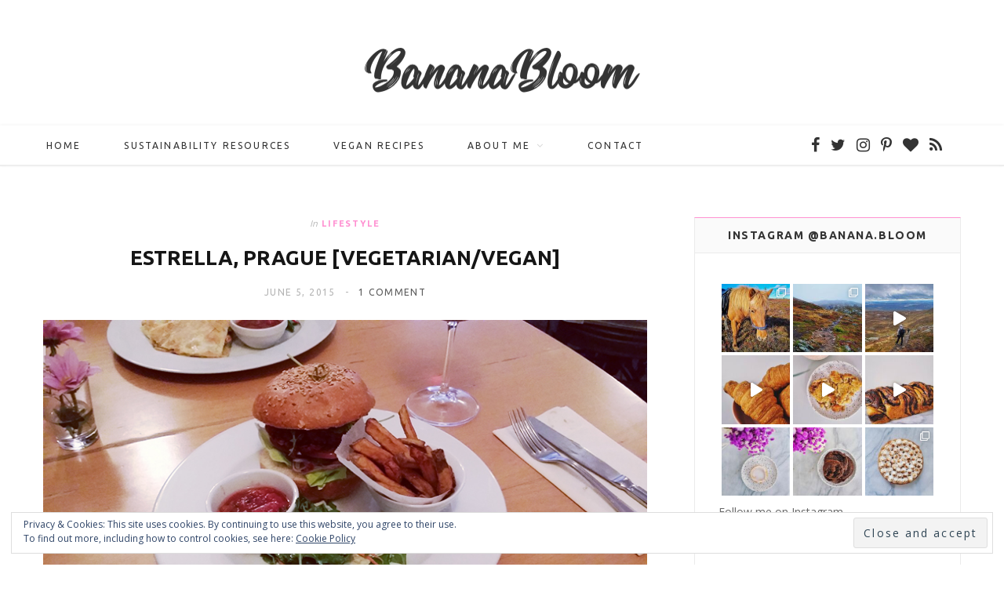

--- FILE ---
content_type: text/html; charset=UTF-8
request_url: https://www.bananabloom.com/lifestyle/vegetarian-estrella-prague/
body_size: 23368
content:

<!DOCTYPE html>
<html lang="en-US">

<head>

	<meta charset="UTF-8" />
	<meta http-equiv="x-ua-compatible" content="ie=edge" />
	<meta name="viewport" content="width=device-width, initial-scale=1" />
	<link rel="pingback" href="https://www.bananabloom.com/xmlrpc.php" />
	<link rel="profile" href="https://gmpg.org/xfn/11" />
	
	<meta name='robots' content='index, follow, max-image-preview:large, max-snippet:-1, max-video-preview:-1' />

	<!-- This site is optimized with the Yoast SEO plugin v19.7.1 - https://yoast.com/wordpress/plugins/seo/ -->
	<title>Estrella, Prague [Vegetarian/Vegan] &bull; Banana Bloom</title>
	<link rel="canonical" href="https://bananabloom.com/lifestyle/vegetarian-estrella-prague/" />
	<meta property="og:locale" content="en_US" />
	<meta property="og:type" content="article" />
	<meta property="og:title" content="Estrella, Prague [Vegetarian/Vegan] &bull; Banana Bloom" />
	<meta property="og:description" content="The bean burger at vegetarian restaurant Estella in Prague TripAdvisor is your best friend during travels, especially if you&#8217;re looking for something specific, like the best vegan or vegetarian restaurants in the city you&#8217;re visiting. That&#8217;s how we found Estrella, a vegetarian restaurant located on Opatovická 17 in Prague, which is the top rated vegetarian" />
	<meta property="og:url" content="https://bananabloom.com/lifestyle/vegetarian-estrella-prague/" />
	<meta property="og:site_name" content="Banana Bloom" />
	<meta property="article:publisher" content="http://facebook.com/BananaBloomcom" />
	<meta property="article:published_time" content="2015-06-05T14:44:00+00:00" />
	<meta property="article:modified_time" content="2015-06-24T06:49:06+00:00" />
	<meta property="og:image" content="https://bananabloom.com/wp-content/uploads/2015/06/Estrella-1.jpg" />
	<meta property="og:image:width" content="780" />
	<meta property="og:image:height" content="439" />
	<meta property="og:image:type" content="image/jpeg" />
	<meta name="author" content="Tina" />
	<meta name="twitter:card" content="summary" />
	<meta name="twitter:creator" content="@fashtastic" />
	<meta name="twitter:site" content="@fashtastic" />
	<script type="application/ld+json" class="yoast-schema-graph">{"@context":"https://schema.org","@graph":[{"@type":"WebPage","@id":"https://bananabloom.com/lifestyle/vegetarian-estrella-prague/","url":"https://bananabloom.com/lifestyle/vegetarian-estrella-prague/","name":"Estrella, Prague [Vegetarian/Vegan] &bull; Banana Bloom","isPartOf":{"@id":"https://www.bananabloom.com/#website"},"primaryImageOfPage":{"@id":"https://bananabloom.com/lifestyle/vegetarian-estrella-prague/#primaryimage"},"image":{"@id":"https://bananabloom.com/lifestyle/vegetarian-estrella-prague/#primaryimage"},"thumbnailUrl":"https://www.bananabloom.com/wp-content/uploads/2015/06/Estrella-1.jpg","datePublished":"2015-06-05T14:44:00+00:00","dateModified":"2015-06-24T06:49:06+00:00","author":{"@id":"https://www.bananabloom.com/#/schema/person/84a464ac038729d69fa2a00b5c62f264"},"breadcrumb":{"@id":"https://bananabloom.com/lifestyle/vegetarian-estrella-prague/#breadcrumb"},"inLanguage":"en-US","potentialAction":[{"@type":"ReadAction","target":["https://bananabloom.com/lifestyle/vegetarian-estrella-prague/"]}]},{"@type":"ImageObject","inLanguage":"en-US","@id":"https://bananabloom.com/lifestyle/vegetarian-estrella-prague/#primaryimage","url":"https://www.bananabloom.com/wp-content/uploads/2015/06/Estrella-1.jpg","contentUrl":"https://www.bananabloom.com/wp-content/uploads/2015/06/Estrella-1.jpg","width":780,"height":439},{"@type":"BreadcrumbList","@id":"https://bananabloom.com/lifestyle/vegetarian-estrella-prague/#breadcrumb","itemListElement":[{"@type":"ListItem","position":1,"name":"Home","item":"https://www.bananabloom.com/"},{"@type":"ListItem","position":2,"name":"Estrella, Prague [Vegetarian/Vegan]"}]},{"@type":"WebSite","@id":"https://www.bananabloom.com/#website","url":"https://www.bananabloom.com/","name":"Banana Bloom","description":"Shape your happy","potentialAction":[{"@type":"SearchAction","target":{"@type":"EntryPoint","urlTemplate":"https://www.bananabloom.com/?s={search_term_string}"},"query-input":"required name=search_term_string"}],"inLanguage":"en-US"},{"@type":"Person","@id":"https://www.bananabloom.com/#/schema/person/84a464ac038729d69fa2a00b5c62f264","name":"Tina","sameAs":["https://bananabloom.com"],"url":"https://www.bananabloom.com/author/admin/"}]}</script>
	<!-- / Yoast SEO plugin. -->


<link rel='dns-prefetch' href='//fonts.googleapis.com' />
<link rel='dns-prefetch' href='//s.w.org' />
<link rel='dns-prefetch' href='//v0.wordpress.com' />
<link rel="alternate" type="application/rss+xml" title="Banana Bloom &raquo; Feed" href="https://www.bananabloom.com/feed/" />
<link rel="alternate" type="application/rss+xml" title="Banana Bloom &raquo; Comments Feed" href="https://www.bananabloom.com/comments/feed/" />
<link rel="alternate" type="application/rss+xml" title="Banana Bloom &raquo; Estrella, Prague [Vegetarian/Vegan] Comments Feed" href="https://www.bananabloom.com/lifestyle/vegetarian-estrella-prague/feed/" />
		<!-- This site uses the Google Analytics by ExactMetrics plugin v7.10.0 - Using Analytics tracking - https://www.exactmetrics.com/ -->
							<script
				src="//www.googletagmanager.com/gtag/js?id=UA-68966720-1"  data-cfasync="false" data-wpfc-render="false" type="text/javascript" async></script>
			<script data-cfasync="false" data-wpfc-render="false" type="text/javascript">
				var em_version = '7.10.0';
				var em_track_user = true;
				var em_no_track_reason = '';
				
								var disableStrs = [
															'ga-disable-UA-68966720-1',
									];

				/* Function to detect opted out users */
				function __gtagTrackerIsOptedOut() {
					for (var index = 0; index < disableStrs.length; index++) {
						if (document.cookie.indexOf(disableStrs[index] + '=true') > -1) {
							return true;
						}
					}

					return false;
				}

				/* Disable tracking if the opt-out cookie exists. */
				if (__gtagTrackerIsOptedOut()) {
					for (var index = 0; index < disableStrs.length; index++) {
						window[disableStrs[index]] = true;
					}
				}

				/* Opt-out function */
				function __gtagTrackerOptout() {
					for (var index = 0; index < disableStrs.length; index++) {
						document.cookie = disableStrs[index] + '=true; expires=Thu, 31 Dec 2099 23:59:59 UTC; path=/';
						window[disableStrs[index]] = true;
					}
				}

				if ('undefined' === typeof gaOptout) {
					function gaOptout() {
						__gtagTrackerOptout();
					}
				}
								window.dataLayer = window.dataLayer || [];

				window.ExactMetricsDualTracker = {
					helpers: {},
					trackers: {},
				};
				if (em_track_user) {
					function __gtagDataLayer() {
						dataLayer.push(arguments);
					}

					function __gtagTracker(type, name, parameters) {
						if (!parameters) {
							parameters = {};
						}

						if (parameters.send_to) {
							__gtagDataLayer.apply(null, arguments);
							return;
						}

						if (type === 'event') {
							
														parameters.send_to = exactmetrics_frontend.ua;
							__gtagDataLayer(type, name, parameters);
													} else {
							__gtagDataLayer.apply(null, arguments);
						}
					}

					__gtagTracker('js', new Date());
					__gtagTracker('set', {
						'developer_id.dNDMyYj': true,
											});
															__gtagTracker('config', 'UA-68966720-1', {"forceSSL":"true"} );
										window.gtag = __gtagTracker;										(function () {
						/* https://developers.google.com/analytics/devguides/collection/analyticsjs/ */
						/* ga and __gaTracker compatibility shim. */
						var noopfn = function () {
							return null;
						};
						var newtracker = function () {
							return new Tracker();
						};
						var Tracker = function () {
							return null;
						};
						var p = Tracker.prototype;
						p.get = noopfn;
						p.set = noopfn;
						p.send = function () {
							var args = Array.prototype.slice.call(arguments);
							args.unshift('send');
							__gaTracker.apply(null, args);
						};
						var __gaTracker = function () {
							var len = arguments.length;
							if (len === 0) {
								return;
							}
							var f = arguments[len - 1];
							if (typeof f !== 'object' || f === null || typeof f.hitCallback !== 'function') {
								if ('send' === arguments[0]) {
									var hitConverted, hitObject = false, action;
									if ('event' === arguments[1]) {
										if ('undefined' !== typeof arguments[3]) {
											hitObject = {
												'eventAction': arguments[3],
												'eventCategory': arguments[2],
												'eventLabel': arguments[4],
												'value': arguments[5] ? arguments[5] : 1,
											}
										}
									}
									if ('pageview' === arguments[1]) {
										if ('undefined' !== typeof arguments[2]) {
											hitObject = {
												'eventAction': 'page_view',
												'page_path': arguments[2],
											}
										}
									}
									if (typeof arguments[2] === 'object') {
										hitObject = arguments[2];
									}
									if (typeof arguments[5] === 'object') {
										Object.assign(hitObject, arguments[5]);
									}
									if ('undefined' !== typeof arguments[1].hitType) {
										hitObject = arguments[1];
										if ('pageview' === hitObject.hitType) {
											hitObject.eventAction = 'page_view';
										}
									}
									if (hitObject) {
										action = 'timing' === arguments[1].hitType ? 'timing_complete' : hitObject.eventAction;
										hitConverted = mapArgs(hitObject);
										__gtagTracker('event', action, hitConverted);
									}
								}
								return;
							}

							function mapArgs(args) {
								var arg, hit = {};
								var gaMap = {
									'eventCategory': 'event_category',
									'eventAction': 'event_action',
									'eventLabel': 'event_label',
									'eventValue': 'event_value',
									'nonInteraction': 'non_interaction',
									'timingCategory': 'event_category',
									'timingVar': 'name',
									'timingValue': 'value',
									'timingLabel': 'event_label',
									'page': 'page_path',
									'location': 'page_location',
									'title': 'page_title',
								};
								for (arg in args) {
																		if (!(!args.hasOwnProperty(arg) || !gaMap.hasOwnProperty(arg))) {
										hit[gaMap[arg]] = args[arg];
									} else {
										hit[arg] = args[arg];
									}
								}
								return hit;
							}

							try {
								f.hitCallback();
							} catch (ex) {
							}
						};
						__gaTracker.create = newtracker;
						__gaTracker.getByName = newtracker;
						__gaTracker.getAll = function () {
							return [];
						};
						__gaTracker.remove = noopfn;
						__gaTracker.loaded = true;
						window['__gaTracker'] = __gaTracker;
					})();
									} else {
										console.log("");
					(function () {
						function __gtagTracker() {
							return null;
						}

						window['__gtagTracker'] = __gtagTracker;
						window['gtag'] = __gtagTracker;
					})();
									}
			</script>
				<!-- / Google Analytics by ExactMetrics -->
		<script type="text/javascript">
window._wpemojiSettings = {"baseUrl":"https:\/\/s.w.org\/images\/core\/emoji\/14.0.0\/72x72\/","ext":".png","svgUrl":"https:\/\/s.w.org\/images\/core\/emoji\/14.0.0\/svg\/","svgExt":".svg","source":{"concatemoji":"https:\/\/www.bananabloom.com\/wp-includes\/js\/wp-emoji-release.min.js?ver=6.0.11"}};
/*! This file is auto-generated */
!function(e,a,t){var n,r,o,i=a.createElement("canvas"),p=i.getContext&&i.getContext("2d");function s(e,t){var a=String.fromCharCode,e=(p.clearRect(0,0,i.width,i.height),p.fillText(a.apply(this,e),0,0),i.toDataURL());return p.clearRect(0,0,i.width,i.height),p.fillText(a.apply(this,t),0,0),e===i.toDataURL()}function c(e){var t=a.createElement("script");t.src=e,t.defer=t.type="text/javascript",a.getElementsByTagName("head")[0].appendChild(t)}for(o=Array("flag","emoji"),t.supports={everything:!0,everythingExceptFlag:!0},r=0;r<o.length;r++)t.supports[o[r]]=function(e){if(!p||!p.fillText)return!1;switch(p.textBaseline="top",p.font="600 32px Arial",e){case"flag":return s([127987,65039,8205,9895,65039],[127987,65039,8203,9895,65039])?!1:!s([55356,56826,55356,56819],[55356,56826,8203,55356,56819])&&!s([55356,57332,56128,56423,56128,56418,56128,56421,56128,56430,56128,56423,56128,56447],[55356,57332,8203,56128,56423,8203,56128,56418,8203,56128,56421,8203,56128,56430,8203,56128,56423,8203,56128,56447]);case"emoji":return!s([129777,127995,8205,129778,127999],[129777,127995,8203,129778,127999])}return!1}(o[r]),t.supports.everything=t.supports.everything&&t.supports[o[r]],"flag"!==o[r]&&(t.supports.everythingExceptFlag=t.supports.everythingExceptFlag&&t.supports[o[r]]);t.supports.everythingExceptFlag=t.supports.everythingExceptFlag&&!t.supports.flag,t.DOMReady=!1,t.readyCallback=function(){t.DOMReady=!0},t.supports.everything||(n=function(){t.readyCallback()},a.addEventListener?(a.addEventListener("DOMContentLoaded",n,!1),e.addEventListener("load",n,!1)):(e.attachEvent("onload",n),a.attachEvent("onreadystatechange",function(){"complete"===a.readyState&&t.readyCallback()})),(e=t.source||{}).concatemoji?c(e.concatemoji):e.wpemoji&&e.twemoji&&(c(e.twemoji),c(e.wpemoji)))}(window,document,window._wpemojiSettings);
</script>
<style type="text/css">
img.wp-smiley,
img.emoji {
	display: inline !important;
	border: none !important;
	box-shadow: none !important;
	height: 1em !important;
	width: 1em !important;
	margin: 0 0.07em !important;
	vertical-align: -0.1em !important;
	background: none !important;
	padding: 0 !important;
}
</style>
	<link rel='stylesheet' id='sbi_styles-css'  href='https://www.bananabloom.com/wp-content/plugins/instagram-feed/css/sbi-styles.min.css?ver=6.0.7' type='text/css' media='all' />
<link rel='stylesheet' id='wp-block-library-css'  href='https://www.bananabloom.com/wp-includes/css/dist/block-library/style.min.css?ver=6.0.11' type='text/css' media='all' />
<style id='wp-block-library-inline-css' type='text/css'>
.has-text-align-justify{text-align:justify;}
</style>
<link rel='stylesheet' id='mediaelement-css'  href='https://www.bananabloom.com/wp-includes/js/mediaelement/mediaelementplayer-legacy.min.css?ver=4.2.16' type='text/css' media='all' />
<link rel='stylesheet' id='wp-mediaelement-css'  href='https://www.bananabloom.com/wp-includes/js/mediaelement/wp-mediaelement.min.css?ver=6.0.11' type='text/css' media='all' />
<style id='global-styles-inline-css' type='text/css'>
body{--wp--preset--color--black: #000000;--wp--preset--color--cyan-bluish-gray: #abb8c3;--wp--preset--color--white: #ffffff;--wp--preset--color--pale-pink: #f78da7;--wp--preset--color--vivid-red: #cf2e2e;--wp--preset--color--luminous-vivid-orange: #ff6900;--wp--preset--color--luminous-vivid-amber: #fcb900;--wp--preset--color--light-green-cyan: #7bdcb5;--wp--preset--color--vivid-green-cyan: #00d084;--wp--preset--color--pale-cyan-blue: #8ed1fc;--wp--preset--color--vivid-cyan-blue: #0693e3;--wp--preset--color--vivid-purple: #9b51e0;--wp--preset--gradient--vivid-cyan-blue-to-vivid-purple: linear-gradient(135deg,rgba(6,147,227,1) 0%,rgb(155,81,224) 100%);--wp--preset--gradient--light-green-cyan-to-vivid-green-cyan: linear-gradient(135deg,rgb(122,220,180) 0%,rgb(0,208,130) 100%);--wp--preset--gradient--luminous-vivid-amber-to-luminous-vivid-orange: linear-gradient(135deg,rgba(252,185,0,1) 0%,rgba(255,105,0,1) 100%);--wp--preset--gradient--luminous-vivid-orange-to-vivid-red: linear-gradient(135deg,rgba(255,105,0,1) 0%,rgb(207,46,46) 100%);--wp--preset--gradient--very-light-gray-to-cyan-bluish-gray: linear-gradient(135deg,rgb(238,238,238) 0%,rgb(169,184,195) 100%);--wp--preset--gradient--cool-to-warm-spectrum: linear-gradient(135deg,rgb(74,234,220) 0%,rgb(151,120,209) 20%,rgb(207,42,186) 40%,rgb(238,44,130) 60%,rgb(251,105,98) 80%,rgb(254,248,76) 100%);--wp--preset--gradient--blush-light-purple: linear-gradient(135deg,rgb(255,206,236) 0%,rgb(152,150,240) 100%);--wp--preset--gradient--blush-bordeaux: linear-gradient(135deg,rgb(254,205,165) 0%,rgb(254,45,45) 50%,rgb(107,0,62) 100%);--wp--preset--gradient--luminous-dusk: linear-gradient(135deg,rgb(255,203,112) 0%,rgb(199,81,192) 50%,rgb(65,88,208) 100%);--wp--preset--gradient--pale-ocean: linear-gradient(135deg,rgb(255,245,203) 0%,rgb(182,227,212) 50%,rgb(51,167,181) 100%);--wp--preset--gradient--electric-grass: linear-gradient(135deg,rgb(202,248,128) 0%,rgb(113,206,126) 100%);--wp--preset--gradient--midnight: linear-gradient(135deg,rgb(2,3,129) 0%,rgb(40,116,252) 100%);--wp--preset--duotone--dark-grayscale: url('#wp-duotone-dark-grayscale');--wp--preset--duotone--grayscale: url('#wp-duotone-grayscale');--wp--preset--duotone--purple-yellow: url('#wp-duotone-purple-yellow');--wp--preset--duotone--blue-red: url('#wp-duotone-blue-red');--wp--preset--duotone--midnight: url('#wp-duotone-midnight');--wp--preset--duotone--magenta-yellow: url('#wp-duotone-magenta-yellow');--wp--preset--duotone--purple-green: url('#wp-duotone-purple-green');--wp--preset--duotone--blue-orange: url('#wp-duotone-blue-orange');--wp--preset--font-size--small: 13px;--wp--preset--font-size--medium: 20px;--wp--preset--font-size--large: 36px;--wp--preset--font-size--x-large: 42px;}.has-black-color{color: var(--wp--preset--color--black) !important;}.has-cyan-bluish-gray-color{color: var(--wp--preset--color--cyan-bluish-gray) !important;}.has-white-color{color: var(--wp--preset--color--white) !important;}.has-pale-pink-color{color: var(--wp--preset--color--pale-pink) !important;}.has-vivid-red-color{color: var(--wp--preset--color--vivid-red) !important;}.has-luminous-vivid-orange-color{color: var(--wp--preset--color--luminous-vivid-orange) !important;}.has-luminous-vivid-amber-color{color: var(--wp--preset--color--luminous-vivid-amber) !important;}.has-light-green-cyan-color{color: var(--wp--preset--color--light-green-cyan) !important;}.has-vivid-green-cyan-color{color: var(--wp--preset--color--vivid-green-cyan) !important;}.has-pale-cyan-blue-color{color: var(--wp--preset--color--pale-cyan-blue) !important;}.has-vivid-cyan-blue-color{color: var(--wp--preset--color--vivid-cyan-blue) !important;}.has-vivid-purple-color{color: var(--wp--preset--color--vivid-purple) !important;}.has-black-background-color{background-color: var(--wp--preset--color--black) !important;}.has-cyan-bluish-gray-background-color{background-color: var(--wp--preset--color--cyan-bluish-gray) !important;}.has-white-background-color{background-color: var(--wp--preset--color--white) !important;}.has-pale-pink-background-color{background-color: var(--wp--preset--color--pale-pink) !important;}.has-vivid-red-background-color{background-color: var(--wp--preset--color--vivid-red) !important;}.has-luminous-vivid-orange-background-color{background-color: var(--wp--preset--color--luminous-vivid-orange) !important;}.has-luminous-vivid-amber-background-color{background-color: var(--wp--preset--color--luminous-vivid-amber) !important;}.has-light-green-cyan-background-color{background-color: var(--wp--preset--color--light-green-cyan) !important;}.has-vivid-green-cyan-background-color{background-color: var(--wp--preset--color--vivid-green-cyan) !important;}.has-pale-cyan-blue-background-color{background-color: var(--wp--preset--color--pale-cyan-blue) !important;}.has-vivid-cyan-blue-background-color{background-color: var(--wp--preset--color--vivid-cyan-blue) !important;}.has-vivid-purple-background-color{background-color: var(--wp--preset--color--vivid-purple) !important;}.has-black-border-color{border-color: var(--wp--preset--color--black) !important;}.has-cyan-bluish-gray-border-color{border-color: var(--wp--preset--color--cyan-bluish-gray) !important;}.has-white-border-color{border-color: var(--wp--preset--color--white) !important;}.has-pale-pink-border-color{border-color: var(--wp--preset--color--pale-pink) !important;}.has-vivid-red-border-color{border-color: var(--wp--preset--color--vivid-red) !important;}.has-luminous-vivid-orange-border-color{border-color: var(--wp--preset--color--luminous-vivid-orange) !important;}.has-luminous-vivid-amber-border-color{border-color: var(--wp--preset--color--luminous-vivid-amber) !important;}.has-light-green-cyan-border-color{border-color: var(--wp--preset--color--light-green-cyan) !important;}.has-vivid-green-cyan-border-color{border-color: var(--wp--preset--color--vivid-green-cyan) !important;}.has-pale-cyan-blue-border-color{border-color: var(--wp--preset--color--pale-cyan-blue) !important;}.has-vivid-cyan-blue-border-color{border-color: var(--wp--preset--color--vivid-cyan-blue) !important;}.has-vivid-purple-border-color{border-color: var(--wp--preset--color--vivid-purple) !important;}.has-vivid-cyan-blue-to-vivid-purple-gradient-background{background: var(--wp--preset--gradient--vivid-cyan-blue-to-vivid-purple) !important;}.has-light-green-cyan-to-vivid-green-cyan-gradient-background{background: var(--wp--preset--gradient--light-green-cyan-to-vivid-green-cyan) !important;}.has-luminous-vivid-amber-to-luminous-vivid-orange-gradient-background{background: var(--wp--preset--gradient--luminous-vivid-amber-to-luminous-vivid-orange) !important;}.has-luminous-vivid-orange-to-vivid-red-gradient-background{background: var(--wp--preset--gradient--luminous-vivid-orange-to-vivid-red) !important;}.has-very-light-gray-to-cyan-bluish-gray-gradient-background{background: var(--wp--preset--gradient--very-light-gray-to-cyan-bluish-gray) !important;}.has-cool-to-warm-spectrum-gradient-background{background: var(--wp--preset--gradient--cool-to-warm-spectrum) !important;}.has-blush-light-purple-gradient-background{background: var(--wp--preset--gradient--blush-light-purple) !important;}.has-blush-bordeaux-gradient-background{background: var(--wp--preset--gradient--blush-bordeaux) !important;}.has-luminous-dusk-gradient-background{background: var(--wp--preset--gradient--luminous-dusk) !important;}.has-pale-ocean-gradient-background{background: var(--wp--preset--gradient--pale-ocean) !important;}.has-electric-grass-gradient-background{background: var(--wp--preset--gradient--electric-grass) !important;}.has-midnight-gradient-background{background: var(--wp--preset--gradient--midnight) !important;}.has-small-font-size{font-size: var(--wp--preset--font-size--small) !important;}.has-medium-font-size{font-size: var(--wp--preset--font-size--medium) !important;}.has-large-font-size{font-size: var(--wp--preset--font-size--large) !important;}.has-x-large-font-size{font-size: var(--wp--preset--font-size--x-large) !important;}
</style>
<link rel='stylesheet' id='cptch_stylesheet-css'  href='https://www.bananabloom.com/wp-content/plugins/captcha/css/front_end_style.css?ver=4.4.5' type='text/css' media='all' />
<link rel='stylesheet' id='dashicons-css'  href='https://www.bananabloom.com/wp-includes/css/dashicons.min.css?ver=6.0.11' type='text/css' media='all' />
<link rel='stylesheet' id='cptch_desktop_style-css'  href='https://www.bananabloom.com/wp-content/plugins/captcha/css/desktop_style.css?ver=4.4.5' type='text/css' media='all' />
<link rel='stylesheet' id='contact-form-7-css'  href='https://www.bananabloom.com/wp-content/plugins/contact-form-7/includes/css/styles.css?ver=5.6.3' type='text/css' media='all' />
<link rel='stylesheet' id='ppress-frontend-css'  href='https://www.bananabloom.com/wp-content/plugins/wp-user-avatar/assets/css/frontend.min.css?ver=4.1.4' type='text/css' media='all' />
<link rel='stylesheet' id='ppress-flatpickr-css'  href='https://www.bananabloom.com/wp-content/plugins/wp-user-avatar/assets/flatpickr/flatpickr.min.css?ver=4.1.4' type='text/css' media='all' />
<link rel='stylesheet' id='ppress-select2-css'  href='https://www.bananabloom.com/wp-content/plugins/wp-user-avatar/assets/select2/select2.min.css?ver=6.0.11' type='text/css' media='all' />
<link rel='stylesheet' id='cheerup-fonts-css'  href='https://fonts.googleapis.com/css?family=Playfair+Display%3A400%2C400i%2C700i%7CSource+Sans+Pro%3A400%2C400i%2C600%2C700%7CNoto+Sans%3A400%2C700%7CLora%3A400i&#038;subset=latin%2Clatin-ext%2Ccyrillic%2Ccyrillic-ext%2Cgreek%2Cgreek-ext%2Cvietnamese' type='text/css' media='all' />
<link rel='stylesheet' id='cheerup-core-css'  href='https://www.bananabloom.com/wp-content/themes/cheerup/style.css?ver=6.0.2' type='text/css' media='all' />
<link rel='stylesheet' id='magnific-popup-css'  href='https://www.bananabloom.com/wp-content/themes/cheerup/css/lightbox.css?ver=6.0.2' type='text/css' media='all' />
<link rel='stylesheet' id='cheerup-font-awesome-css'  href='https://www.bananabloom.com/wp-content/themes/cheerup/css/fontawesome/css/font-awesome.min.css?ver=6.0.2' type='text/css' media='all' />
<link rel='stylesheet' id='cheerup-skin-css'  href='https://www.bananabloom.com/wp-content/themes/cheerup/css/skin-miranda.css?ver=6.0.2' type='text/css' media='all' />
<style id='cheerup-skin-inline-css' type='text/css'>
::selection { background: rgba(255,146,210, 0.4); }

::-moz-selection { background: rgba(255,146,210, 0.4); }

:root { --main-color: #ff92d2; }

input[type="submit"],
button,
input[type="button"],
.button,
.cart-action .cart-link .counter,
.main-head.compact .posts-ticker .heading,
.single-cover .overlay .post-cat a,
.comments-list .bypostauthor .post-author,
.cat-label a:hover,
.cat-label.color a,
.post-thumb:hover .cat-label a,
.products-block .more-link:hover,
.beauty-slider .slick-dots .slick-active button,
.carousel-slider .category,
.grid-b-slider .category,
.page-links .current,
.page-links a:hover,
.page-links > span,
.widget-posts .posts.full .counter:before,
.wp-block-button .wp-block-button__link,
.woocommerce span.onsale,
.woocommerce a.button,
.woocommerce button.button,
.woocommerce input.button,
.woocommerce #respond input#submit,
.woocommerce a.button.alt,
.woocommerce a.button.alt:hover,
.woocommerce button.button.alt,
.woocommerce button.button.alt:hover,
.woocommerce input.button.alt,
.woocommerce input.button.alt:hover,
.woocommerce #respond input#submit.alt,
.woocommerce #respond input#submit.alt:hover,
.woocommerce a.button:hover,
.woocommerce button.button:hover,
.woocommerce input.button:hover,
.woocommerce #respond input#submit:hover,
.woocommerce nav.woocommerce-pagination ul li span.current,
.woocommerce nav.woocommerce-pagination ul li a:hover,
.woocommerce .widget_price_filter .price_slider_amount .button,
.woocommerce .widget_price_filter .ui-slider .ui-slider-handle { background: #ff92d2; }

blockquote:before,
.main-color,
.top-bar .social-icons a:hover,
.navigation .menu > li:hover > a,
.navigation .menu > .current-menu-item > a,
.navigation .menu > .current-menu-parent > a,
.navigation .menu > .current-menu-ancestor > a,
.navigation li:hover > a:after,
.navigation .current-menu-item > a:after,
.navigation .current-menu-parent > a:after,
.navigation .current-menu-ancestor > a:after,
.navigation .menu li li:hover > a,
.navigation .menu li li.current-menu-item > a,
.tag-share .post-tags a:hover,
.post-share-icons a:hover,
.post-share-icons .likes-count,
.author-box .author > span,
.comments-area .section-head .number,
.comments-list .comment-reply-link,
.comment-form input[type=checkbox],
.main-footer.dark .social-link:hover,
.lower-footer .social-icons .fa,
.archive-head .sub-title,
.social-share a:hover,
.social-icons a:hover,
.post-meta .post-cat > a,
.post-meta-c .post-author > a,
.large-post-b .post-footer .author a,
.trendy-slider .post-cat a,
.main-pagination .next a:hover,
.main-pagination .previous a:hover,
.main-pagination.number .current,
.post-content a,
.textwidget a,
.widget-about .more,
.widget-about .social-icons .social-btn:hover,
.widget-social .social-link:hover,
.wp-block-pullquote blockquote:before,
.egcf-modal .checkbox,
.woocommerce .star-rating:before,
.woocommerce .star-rating span:before,
.woocommerce .amount,
.woocommerce .order-select .drop a:hover,
.woocommerce .order-select .drop li.active,
.woocommerce-page .order-select .drop a:hover,
.woocommerce-page .order-select .drop li.active,
.woocommerce .widget_price_filter .price_label .from,
.woocommerce .widget_price_filter .price_label .to,
.woocommerce div.product div.summary p.price,
.woocommerce div.product div.summary span.price,
.woocommerce #content div.product div.summary p.price,
.woocommerce #content div.product div.summary span.price,
.egcf-modal .checkbox { color: #ff92d2; }

.products-block .more-link:hover,
.beauty-slider .slick-dots .slick-active button,
.page-links .current,
.page-links a:hover,
.page-links > span,
.woocommerce nav.woocommerce-pagination ul li span.current,
.woocommerce nav.woocommerce-pagination ul li a:hover { border-color: #ff92d2; }

.post-title-alt:after,
.block-head-b .title { border-bottom: 1px solid #ff92d2; }

.widget_categories a:before,
.widget_product_categories a:before,
.widget_archive a:before { border: 1px solid #ff92d2; }

.skin-miranda .sidebar .widget-title,
.skin-beauty .sidebar .widget-title { border-top-color: #ff92d2; }

.skin-rovella .navigation.dark .menu li:hover > a,
.skin-rovella .navigation.dark .menu li li:hover > a,
.skin-rovella .navigation.dark .menu li:hover > a:after,
.skin-rovella .main-footer.stylish .copyright a { color: #ff92d2; }

.skin-travel .navigation.dark .menu li:hover > a,
.skin-travel .navigation.dark .menu li li:hover > a,
.skin-travel .navigation.dark .menu li:hover > a:after,
.skin-travel .posts-carousel .block-heading .title,
.skin-travel .post-content .read-more a,
.skin-travel .sidebar .widget-title,
.skin-travel .grid-post-b .read-more-btn { color: #ff92d2; }

.skin-travel .sidebar .widget-title:after,
.skin-travel .post-content .read-more a:before,
.skin-travel .grid-post-b .read-more-btn { border-color: #ff92d2; }

.skin-travel .grid-post-b .read-more-btn:hover,
.skin-travel .posts-carousel .block-heading:after { background-color: #ff92d2; }

body { color: #333333; }

.main-head:not(.simple):not(.compact):not(.logo-left) .title { padding-top: 50px !important; }

.main-head:not(.simple):not(.compact):not(.logo-left) .title { padding-bottom: 40px !important; }

.navigation .menu > li:hover > a, 
.navigation .menu > .current-menu-item > a, 
.navigation .menu > .current-menu-parent > a, 
.navigation .menu > .current-menu-ancestor > a { color: #ff92d2 !important; }

.navigation .menu li li:hover > a, .navigation .menu li li.current-menu-item > a { color: #d84a60 !important; }


body,
input,
textarea,
select,
blockquote,
.archive-head .description,
.text,
.post-meta .text-in,
.post-content,
.textwidget,
.widget_categories a,
.widget_product_categories a,
.widget_archive a,
.woocommerce .woocommerce-message,
.woocommerce .woocommerce-error,
.woocommerce .woocommerce-info,
.woocommerce form .form-row,
.woocommerce .woocommerce-noreviews,
.woocommerce #reviews #comments ol.commentlist .description,
.woocommerce-cart .cart-empty,
.woocommerce-cart .cart-collaterals .cart_totals table { font-family: "Open Sans", Arial, sans-serif; }

h1,
h2,
h3,
h4,
h5,
h6,
input[type="submit"],
button,
input[type="button"],
.button,
blockquote cite,
blockquote .wp-block-pullquote__citation,
.top-bar-content,
.search-action .search-field,
.main-head .title,
.navigation,
.tag-share,
.post-share-b .service,
.post-share-float .share-text,
.author-box,
.comments-list .comment-content,
.post-nav .label,
.main-footer.dark .back-to-top,
.lower-footer .social-icons,
.main-footer .social-strip .social-link,
.main-footer.bold .links .menu-item,
.main-footer.bold .copyright,
.archive-head,
.cat-label a,
.section-head,
.post-title-alt,
.post-title,
.block-heading,
.block-head-b,
.block-head-c,
.small-post .post-title,
.likes-count .number,
.post-meta,
.grid-post-b .read-more-btn,
.list-post-b .read-more-btn,
.post-footer .read-more,
.post-footer .social-share,
.post-footer .social-icons,
.large-post-b .post-footer .author a,
.products-block .more-link,
.main-slider,
.slider-overlay .heading,
.large-slider,
.large-slider .heading,
.grid-slider .category,
.grid-slider .heading,
.carousel-slider .category,
.carousel-slider .heading,
.grid-b-slider .heading,
.bold-slider,
.bold-slider .heading,
.main-pagination,
.main-pagination .load-button,
.page-links,
.post-content .read-more,
.widget-about .more,
.widget-posts .post-title,
.widget-posts .posts.full .counter:before,
.widget-cta .label,
.social-follow .service-link,
.widget-twitter .meta .date,
.widget-twitter .follow,
.widget_categories,
.widget_product_categories,
.widget_archive,
.wp-block-button .wp-block-button__link,
.mobile-menu,
.woocommerce .main .button,
.woocommerce .quantity .qty,
.woocommerce nav.woocommerce-pagination,
.woocommerce-cart .post-content,
.woocommerce .woocommerce-ordering,
.woocommerce-page .woocommerce-ordering,
.woocommerce ul.products,
.woocommerce.widget,
.woocommerce div.product,
.woocommerce #content div.product,
.woocommerce-cart .cart-collaterals .cart_totals .button,
.woocommerce .checkout .shop_table thead th,
.woocommerce .checkout .shop_table .amount,
.woocommerce-checkout #payment #place_order,
.top-bar .posts-ticker,
.post-content h1,
.post-content h2,
.post-content h3,
.post-content h4,
.post-content h5,
.post-content h6,

.related-posts.grid-2 .post-title,
.related-posts .post-title,
.block-heading .title,
.single-cover .featured .post-title,
.single-creative .featured .post-title,
.single-magazine .post-top .post-title,
.author-box .author > a,
.section-head .title,
.comments-list .comment-author,
.sidebar .widget-title,
.upper-footer .widget .widget-title
 { font-family: "Ubuntu", Arial, sans-serif; }
.navigation .menu > li > a, .navigation.inline .menu > li > a { font-family: "Ubuntu", Arial, sans-serif; font-size: 12px; }
.navigation .menu > li li a, .navigation.inline .menu > li li a { font-family: "Poppins", Arial, sans-serif; font-size: 12px; }
.post-title-alt { font-weight: 700; }
.post-content { font-size: 16px; }
.main-footer .bg-wrap:before { opacity: 0.2; }

.sidebar .widget { margin-bottom: 10px; }

.sidebar .widget:not(.widget_mc4wp_form_widget):not(.widget-subscribe) .widget-title { background-color: #fafafa; }

.sidebar .widget:not(.widget_mc4wp_form_widget):not(.widget-subscribe) .widget-title { color: #333333; }

.post-content, .entry-content { color: #333333; }

.navigation .menu > li > a, .navigation.dark .menu > li > a { color: #333333; }

.navigation .menu > li li a { color: #333333 !important; }

.main-head .social-icons a { color: #333333 !important; }

.grid-post .post-title-alt { font-weight: 500; }
.sidebar .widget-title { font-size: 14px; }
.entry-content { font-size: 17px; }


</style>
<link rel='stylesheet' id='cheerup-gfonts-custom-css'  href='https://fonts.googleapis.com/css?family=Open+Sans%3A400%7COpen+Sans%3A600%7COpen+Sans%3A700%7CUbuntu%3A400%7CUbuntu%3A600%7CUbuntu%3A700%7CUbuntu%3A%7CPoppins%3A&#038;subset=latin%2Clatin-ext%2Ccyrillic%2Ccyrillic-ext%2Cgreek%2Cgreek-ext%2Cvietnamese' type='text/css' media='all' />
<link rel='stylesheet' id='jetpack_css-css'  href='https://www.bananabloom.com/wp-content/plugins/jetpack/css/jetpack.css?ver=11.3.4' type='text/css' media='all' />
<script type='text/javascript' src='https://www.bananabloom.com/wp-content/plugins/google-analytics-dashboard-for-wp/assets/js/frontend-gtag.min.js?ver=7.10.0' id='exactmetrics-frontend-script-js'></script>
<script data-cfasync="false" data-wpfc-render="false" type="text/javascript" id='exactmetrics-frontend-script-js-extra'>/* <![CDATA[ */
var exactmetrics_frontend = {"js_events_tracking":"true","download_extensions":"zip,mp3,mpeg,pdf,docx,pptx,xlsx,rar","inbound_paths":"[{\"path\":\"\\\/go\\\/\",\"label\":\"affiliate\"},{\"path\":\"\\\/recommend\\\/\",\"label\":\"affiliate\"}]","home_url":"https:\/\/www.bananabloom.com","hash_tracking":"false","ua":"UA-68966720-1","v4_id":""};/* ]]> */
</script>
<script type='text/javascript' src='https://www.bananabloom.com/wp-content/plugins/wp-retina-2x/app/picturefill.min.js?ver=1660895888' id='wr2x-picturefill-js-js'></script>
<script type='text/javascript' id='jquery-core-js-extra'>
/* <![CDATA[ */
var Sphere_Plugin = {"ajaxurl":"https:\/\/www.bananabloom.com\/wp-admin\/admin-ajax.php"};
/* ]]> */
</script>
<script type='text/javascript' src='https://www.bananabloom.com/wp-includes/js/jquery/jquery.min.js?ver=3.6.0' id='jquery-core-js'></script>
<script type='text/javascript' src='https://www.bananabloom.com/wp-includes/js/jquery/jquery-migrate.min.js?ver=3.3.2' id='jquery-migrate-js'></script>
<script type='text/javascript' src='https://www.bananabloom.com/wp-content/plugins/wp-user-avatar/assets/flatpickr/flatpickr.min.js?ver=6.0.11' id='ppress-flatpickr-js'></script>
<script type='text/javascript' src='https://www.bananabloom.com/wp-content/plugins/wp-user-avatar/assets/select2/select2.min.js?ver=6.0.11' id='ppress-select2-js'></script>
<link rel="https://api.w.org/" href="https://www.bananabloom.com/wp-json/" /><link rel="alternate" type="application/json" href="https://www.bananabloom.com/wp-json/wp/v2/posts/1581" /><link rel="EditURI" type="application/rsd+xml" title="RSD" href="https://www.bananabloom.com/xmlrpc.php?rsd" />
<link rel="wlwmanifest" type="application/wlwmanifest+xml" href="https://www.bananabloom.com/wp-includes/wlwmanifest.xml" /> 
<meta name="generator" content="WordPress 6.0.11" />
<link rel='shortlink' href='https://wp.me/p51Lri-pv' />
<link rel="alternate" type="application/json+oembed" href="https://www.bananabloom.com/wp-json/oembed/1.0/embed?url=https%3A%2F%2Fwww.bananabloom.com%2Flifestyle%2Fvegetarian-estrella-prague%2F" />
<link rel="alternate" type="text/xml+oembed" href="https://www.bananabloom.com/wp-json/oembed/1.0/embed?url=https%3A%2F%2Fwww.bananabloom.com%2Flifestyle%2Fvegetarian-estrella-prague%2F&#038;format=xml" />
<style>img#wpstats{display:none}</style>
	<link rel="icon" href="https://www.bananabloom.com/wp-content/uploads/2018/02/cropped-BananaBloom_favicon2-32x32.png" sizes="32x32" />
<link rel="icon" href="https://www.bananabloom.com/wp-content/uploads/2018/02/cropped-BananaBloom_favicon2-192x192.png" sizes="192x192" />
<link rel="apple-touch-icon" href="https://www.bananabloom.com/wp-content/uploads/2018/02/cropped-BananaBloom_favicon2-180x180.png" />
<meta name="msapplication-TileImage" content="https://www.bananabloom.com/wp-content/uploads/2018/02/cropped-BananaBloom_favicon2-270x270.png" />
<style type="text/css" id="wp-custom-css">.main-head.top-below .social-icons a {
	font-size: 20px;
}

.overlay-post .post-title a{
	font-weight: bold;
	text-transform:uppercase;
}

.post-content h2 {
	font-weight: bold;
	text-transform: uppercase;
}

.post-content h3 {
	font-weight: bold;
	text-transform: uppercase;
}

.post-title-alt{
	text-transform:uppercase;
}

.widget_eu_cookie_law_widget.widget{
	list-style-type:none;
}

.post-footer .read-more {
	font-weight: 500;
	letter-spacing: 0.2em;
}</style>
</head>

<body data-rsssl=1 class="post-template-default single single-post postid-1581 single-format-standard right-sidebar  skin-miranda">


<div class="main-wrap">

	
		
		
<header id="main-head" class="main-head search-alt head-nav-below alt top-below">
	<div class="inner">	
		<div class="wrap logo-wrap cf">
		
					<div class="title">
			
			<a href="https://www.bananabloom.com/" title="Banana Bloom" rel="home">
			
							
									
		<img class="mobile-logo" src="https://www.bananabloom.com/wp-content/uploads/2018/02/BananaBloom_logo.png" width="351" height="58" 
			alt="Banana Bloom" />

						
				<img src="https://www.bananabloom.com/wp-content/uploads/2018/02/BananaBloom_logo_small.png" class="logo-image" alt="Banana Bloom" srcset="https://www.bananabloom.com/wp-content/uploads/2018/02/BananaBloom_logo_small.png ,https://www.bananabloom.com/wp-content/uploads/2018/02/BananaBloom_logo.png 2x" />

						
			</a>
		
		</div>			
		</div>
	</div>
		
	
	<div class="top-bar cf">
	
		<div class="top-bar-content" data-sticky-bar="1">
			<div class="wrap cf">
			
			<span class="mobile-nav"><i class="fa fa-bars"></i></span>
			
			
	
		<ul class="social-icons cf">
		
					
			<li><a href="http://facebook.com/BananaBloomCom" class="fa fa-facebook" target="_blank"><span class="visuallyhidden">Facebook</span></a></li>
									
					
			<li><a href="http://twitter.com/fashtastic" class="fa fa-twitter" target="_blank"><span class="visuallyhidden">Twitter</span></a></li>
									
					
			<li><a href="http://instagram.com/Banana.Bloom" class="fa fa-instagram" target="_blank"><span class="visuallyhidden">Instagram</span></a></li>
									
					
			<li><a href="http://pinterest.com/BananaBloomcom" class="fa fa-pinterest-p" target="_blank"><span class="visuallyhidden">Pinterest</span></a></li>
									
					
			<li><a href="https://www.bloglovin.com/people/bananabloom-12378483" class="fa fa-heart" target="_blank"><span class="visuallyhidden">BlogLovin</span></a></li>
									
					
			<li><a href="https://bananabloom.com/feed" class="fa fa-rss" target="_blank"><span class="visuallyhidden">RSS</span></a></li>
									
					
		</ul>
	
				
							
										
				<nav class="navigation">					
					<div class="menu-header-menu2-container"><ul id="menu-header-menu2" class="menu"><li id="menu-item-3565" class="menu-item menu-item-type-custom menu-item-object-custom menu-item-3565"><a href="http://BananaBloom.com">Home</a></li>
<li id="menu-item-3561" class="menu-item menu-item-type-post_type menu-item-object-page menu-item-3561"><a href="https://www.bananabloom.com/resources/">Sustainability Resources</a></li>
<li id="menu-item-3569" class="menu-item menu-item-type-post_type menu-item-object-page menu-item-3569"><a href="https://www.bananabloom.com/recipes/">Vegan Recipes</a></li>
<li id="menu-item-3564" class="menu-item menu-item-type-post_type menu-item-object-page menu-item-has-children menu-item-3564"><a href="https://www.bananabloom.com/about/">About me</a>
<ul class="sub-menu">
	<li id="menu-item-4624" class="menu-item menu-item-type-post_type menu-item-object-page menu-item-4624"><a href="https://www.bananabloom.com/about/">About me</a></li>
	<li id="menu-item-3583" class="menu-item menu-item-type-post_type menu-item-object-post menu-item-3583"><a href="https://www.bananabloom.com/lifestyle/why-things-arent-always-as-they-seem-my-eating-disorder-story/">My Eating Disorder Story</a></li>
</ul>
</li>
<li id="menu-item-3563" class="menu-item menu-item-type-post_type menu-item-object-page menu-item-3563"><a href="https://www.bananabloom.com/contact/">Contact</a></li>
</ul></div>				</nav>
				
								
							
			
				<div class="actions">
					
										
										
					
									
				</div>
				
			</div>			
		</div>
		
	</div>
			
</header> <!-- .main-head -->	
		
	
<div class="main wrap">

	<div class="ts-row cf">
		<div class="col-8 main-content cf">
		
			
				
<article id="post-1581" class="the-post post-1581 post type-post status-publish format-standard has-post-thumbnail category-lifestyle tag-bean-burger tag-dining tag-dinner-2 tag-estrella tag-europe tag-food tag-foodie tag-great-staff tag-lunch tag-prague tag-quesadillas tag-restaurant tag-review tag-travels tag-vegan tag-vegetarian">
	
	<header class="post-header the-post-header cf">
			
			<div class="post-meta post-meta-b the-post-meta">
		
				
			<span class="post-cat">	
				<span class="text-in">In</span> 
									
		<a href="https://www.bananabloom.com/category/lifestyle/" class="category">Lifestyle</a>

					</span>
			
			
		
					
			
			<h1 class="post-title-alt">
				Estrella, Prague [Vegetarian/Vegan]			</h1>
			
				
		<div class="below">
		
							<a href="https://www.bananabloom.com/lifestyle/vegetarian-estrella-prague/" class="date-link"><time class="post-date" datetime="2015-06-05T14:44:00+01:00">June 5, 2015</time></a>
						
			<span class="meta-sep"></span>
			
							<span class="comments"><a href="https://www.bananabloom.com/lifestyle/vegetarian-estrella-prague/#comments">1 Comment</a></span>
					
		</div>
		
	</div>
			
	<div class="featured">
	
				
					
			<a href="https://www.bananabloom.com/wp-content/uploads/2015/06/Estrella-1.jpg" class="image-link"><img width="770" height="433" src="https://www.bananabloom.com/wp-content/uploads/2015/06/Estrella-1.jpg" class="attachment-large size-large wp-post-image" alt="" title="Estrella, Prague [Vegetarian/Vegan]" srcset="https://www.bananabloom.com/wp-content/uploads/2015/06/Estrella-1.jpg 780w, https://www.bananabloom.com/wp-content/uploads/2015/06/Estrella-1-300x168.jpg 300w" sizes="(max-width: 770px) 100vw, 770px" />			</a>
			
				
	</div>
		
	</header><!-- .post-header -->

				
		
		<div class="post-content description cf entry-content content-normal">


			<p><a href="https://bananabloom.com/wp-content/uploads/2015/06/Estrella-1.jpg"><img loading="lazy" class="aligncenter size-full wp-image-1584" src="https://bananabloom.com/wp-content/uploads/2015/06/Estrella-1.jpg" alt="Restaurant Estrella, Prague // http://BananaBloom.com #Prague #restaurant #vegan #vegetarian #estella" width="780" height="439" srcset="https://www.bananabloom.com/wp-content/uploads/2015/06/Estrella-1.jpg 780w, https://www.bananabloom.com/wp-content/uploads/2015/06/Estrella-1-300x168.jpg 300w" sizes="(max-width: 780px) 100vw, 780px" /></a><br />
<em>The bean burger at vegetarian restaurant Estella in Prague</em></p>
<p>TripAdvisor is your best friend during travels, especially if you&#8217;re looking for something specific, like the best vegan or vegetarian restaurants in the city you&#8217;re visiting. That&#8217;s how we found <a title="Estrella" href="http://www.estrellarestaurant.cz/" target="_blank">Estrella</a>, a vegetarian restaurant located on <a title="Estrella, Opatovická 17, Prague" href="https://www.google.com/maps/place/ESTRELLA/data=!4m2!3m1!1s0x470b94f18db0451f:0xc84153df1c3f2f3e?gl=SE&amp;hl=en" target="_blank">Opatovická 17 in Prague</a>, which is the top rated vegetarian restaurant in the city.</p>
<p>We had a great experience at Estrella, and had our stay in Prague been longer we would have definitely made a second visit. The restaurant was small, cozy and romantic, the staff were friendly and the food was great. As a starter we enjoyed the red lentil paté which was absolutely melt-in-your-mouth delicious. For my main I chose the bean burger and Tom had the quesadillas. Both of us were very pleased with our choices. For dessert I asked if they had anything vegan and was recommended the apple sorbet. I&#8217;d never had apple sorbet before so this intrigued me. It definitely did not disappoint! Tom went for the strawberries with vanilla cream, which invoked that same lick-the-spoon-clean reaction.</p>
<p>If you&#8217;re in Prague, make sure you make a stop at Estrella. You&#8217;ll want to make reservations in advance as it&#8217;s a small and popular place.</p>
				
		</div><!-- .post-content -->
		
		<div class="the-post-foot cf">
		
						
	
			<div class="tag-share cf">

				
					<div class="post-tags"><a href="https://www.bananabloom.com/tag/bean-burger/" rel="tag">bean burger</a><a href="https://www.bananabloom.com/tag/dining/" rel="tag">dining</a><a href="https://www.bananabloom.com/tag/dinner-2/" rel="tag">dinner</a><a href="https://www.bananabloom.com/tag/estrella/" rel="tag">estrella</a><a href="https://www.bananabloom.com/tag/europe/" rel="tag">europe</a><a href="https://www.bananabloom.com/tag/food/" rel="tag">food</a><a href="https://www.bananabloom.com/tag/foodie/" rel="tag">foodie</a><a href="https://www.bananabloom.com/tag/great-staff/" rel="tag">great staff</a><a href="https://www.bananabloom.com/tag/lunch/" rel="tag">lunch</a><a href="https://www.bananabloom.com/tag/prague/" rel="tag">prague</a><a href="https://www.bananabloom.com/tag/quesadillas/" rel="tag">quesadillas</a><a href="https://www.bananabloom.com/tag/restaurant/" rel="tag">restaurant</a><a href="https://www.bananabloom.com/tag/review/" rel="tag">review</a><a href="https://www.bananabloom.com/tag/travels/" rel="tag">travels</a><a href="https://www.bananabloom.com/tag/vegan/" rel="tag">vegan</a><a href="https://www.bananabloom.com/tag/vegetarian/" rel="tag">vegetarian</a></div>				
								
						<div class="post-share">
					
						
			<div class="post-share-icons cf">
			
				<span class="counters">

													
		<a href="#" class="likes-count fa fa-heart-o" data-id="1581" title=""><span class="number">0</span></a>
		
												
				</span>
			
				<a href="http://www.facebook.com/sharer.php?u=https%3A%2F%2Fwww.bananabloom.com%2Flifestyle%2Fvegetarian-estrella-prague%2F" target="_blank" class="link" title="Share on Facebook"><i class="fa fa-facebook"></i></a>
					
				<a href="http://twitter.com/home?status=https%3A%2F%2Fwww.bananabloom.com%2Flifestyle%2Fvegetarian-estrella-prague%2F" target="_blank" class="link" title="Share on Twitter"><i class="fa fa-twitter"></i></a>
					
				<a href="http://plus.google.com/share?url=https%3A%2F%2Fwww.bananabloom.com%2Flifestyle%2Fvegetarian-estrella-prague%2F" target="_blank" class="link" title="Share on Google+"><i class="fa fa-google-plus"></i></a>
					
				<a href="http://pinterest.com/pin/create/button/?url=https%3A%2F%2Fwww.bananabloom.com%2Flifestyle%2Fvegetarian-estrella-prague%2F&amp;media=https%3A%2F%2Fwww.bananabloom.com%2Fwp-content%2Fuploads%2F2015%2F06%2FEstrella-1.jpg&amp;description=Estrella%2C+Prague+%5BVegetarian%2FVegan%5D" target="_blank" class="link" title="Share on Pinterest"><i class="fa fa-pinterest-p"></i></a>
					
								
			</div>
			
						
		</div>					
			</div>
			
		</div>
		
				
		
				
		

<section class="related-posts grid-3">

	<h4 class="section-head"><span class="title">Related Posts</span></h4> 
	
	<div class="ts-row posts cf">
	
			<article class="post col-4">
					
			<a href="https://www.bananabloom.com/foodrecipes/quick-vegan-apple-crumble/" title="Quick Vegan Apple Crumble" class="image-link">
				<img width="270" height="180" src="https://www.bananabloom.com/wp-content/uploads/2022/10/20221004_132224-01-270x180.jpeg" class="image wp-post-image" alt="" loading="lazy" title="Quick Vegan Apple Crumble" srcset="https://www.bananabloom.com/wp-content/uploads/2022/10/20221004_132224-01-270x180.jpeg 270w, https://www.bananabloom.com/wp-content/uploads/2022/10/20221004_132224-01-770x515.jpeg 770w" sizes="(max-width: 270px) 100vw, 270px" />			</a>
			
			<div class="content">
				
				<h3 class="post-title"><a href="https://www.bananabloom.com/foodrecipes/quick-vegan-apple-crumble/" class="post-link">Quick Vegan Apple Crumble</a></h3>

				<div class="post-meta">
					<time class="post-date" datetime="2022-10-04T17:46:33+01:00">October 4, 2022</time>
				</div>
			
			</div>

		</article >
		
			<article class="post col-4">
					
			<a href="https://www.bananabloom.com/foodrecipes/brownie-chip-cookies/" title="Brownie Chip Cookies" class="image-link">
				<img width="135" height="180" src="https://www.bananabloom.com/wp-content/uploads/2022/09/wp-1663930975840-2-scaled.jpg" class="image wp-post-image" alt="" loading="lazy" title="Brownie Chip Cookies" srcset="https://www.bananabloom.com/wp-content/uploads/2022/09/wp-1663930975840-2-scaled.jpg 1920w, https://www.bananabloom.com/wp-content/uploads/2022/09/wp-1663930975840-2-225x300.jpg 225w" sizes="(max-width: 135px) 100vw, 135px" />			</a>
			
			<div class="content">
				
				<h3 class="post-title"><a href="https://www.bananabloom.com/foodrecipes/brownie-chip-cookies/" class="post-link">Brownie Chip Cookies</a></h3>

				<div class="post-meta">
					<time class="post-date" datetime="2022-09-24T14:30:00+01:00">September 24, 2022</time>
				</div>
			
			</div>

		</article >
		
			<article class="post col-4">
					
			<a href="https://www.bananabloom.com/lifestyle/michelin-star-restaurant-fierro/" title="Michelin Star Restaurant – Fierro" class="image-link">
				<img width="270" height="180" src="https://www.bananabloom.com/wp-content/uploads/2022/08/20220728_165951-01-270x180.jpeg" class="image wp-post-image" alt="" loading="lazy" title="Michelin Star Restaurant – Fierro" srcset="https://www.bananabloom.com/wp-content/uploads/2022/08/20220728_165951-01-270x180.jpeg 270w, https://www.bananabloom.com/wp-content/uploads/2022/08/20220728_165951-01-770x515.jpeg 770w" sizes="(max-width: 270px) 100vw, 270px" />			</a>
			
			<div class="content">
				
				<h3 class="post-title"><a href="https://www.bananabloom.com/lifestyle/michelin-star-restaurant-fierro/" class="post-link">Michelin Star Restaurant – Fierro</a></h3>

				<div class="post-meta">
					<time class="post-date" datetime="2022-09-02T15:40:00+01:00">September 2, 2022</time>
				</div>
			
			</div>

		</article >
		
		
	</div>
	
</section>

		
		<div class="comments">
				<div id="comments" class="comments-area">

		
	<div class="comments-wrap">
		<h4 class="section-head cf">
			<span class="title">
			<span class="number">1</span> Comment			</span>
		</h4>
	
		<ol class="comments-list add-separator">
						
			<li class="post pingback">
				<p>Pingback: <a href='https://bananabloom.com/lifestyle/vegan-guide-to-prague/' rel='external nofollow ugc' class='url'>Vegan Guide to Prague | Banana Bloom</a></p>
			</li><!-- #comment-## -->
		</ol>

		
			</div>
		

		
	
		<div id="respond" class="comment-respond">
		<h3 id="reply-title" class="comment-reply-title"><span class="section-head"><span class="title">Write A Comment</span></span> <small><a rel="nofollow" id="cancel-comment-reply-link" href="/lifestyle/vegetarian-estrella-prague/#respond" style="display:none;">Cancel Reply</a></small></h3><form action="https://www.bananabloom.com/wp-comments-post.php" method="post" id="commentform" class="comment-form">
			<div class="inline-field"> 
				<input name="author" id="author" type="text" value="" aria-required="true" placeholder="Name" required />
			</div>

			<div class="inline-field"> 
				<input name="email" id="email" type="text" value="" aria-required="true" placeholder="Email" required />
			</div>
		

			<div class="inline-field"> 
				<input name="url" id="url" type="text" value="" placeholder="Website" />
			</div>
		

			<div class="reply-field cf">
				<textarea name="comment" id="comment" cols="45" rows="7" placeholder="Enter your comment here.." aria-required="true" required></textarea>
			</div>
	
			<p class="comment-form-cookies-consent">
				<input id="wp-comment-cookies-consent" name="wp-comment-cookies-consent" type="checkbox" value="yes" />
				<label for="wp-comment-cookies-consent">Save my name, email, and website in this browser for the next time I comment.
				</label>
			</p>
<p class="cptch_block"><span class="cptch_wrap cptch_math_actions">
				<label class="cptch_label" for="cptch_input_80"><span class="cptch_span"><img class="cptch_img " src="[data-uri]" alt="image"/></span>
					<span class="cptch_span">&nbsp;&minus;&nbsp;</span>
					<span class="cptch_span"><input id="cptch_input_80" class="cptch_input cptch_wp_comments" type="text" autocomplete="off" name="cptch_number" value="" maxlength="2" size="2" aria-required="true" required="required" style="margin-bottom:0;display:inline;font-size: 12px;width: 40px;" /></span>
					<span class="cptch_span">&nbsp;=&nbsp;</span>
					<span class="cptch_span">t&#104;re&#101;</span>
					<input type="hidden" name="cptch_result" value="3gk=" /><input type="hidden" name="cptch_time" value="1768951389" />
					<input type="hidden" name="cptch_form" value="wp_comments" />
				</label><span class="cptch_reload_button_wrap hide-if-no-js">
					<noscript>
						<style type="text/css">
							.hide-if-no-js {
								display: none !important;
							}
						</style>
					</noscript>
					<span class="cptch_reload_button dashicons dashicons-update"></span>
				</span></span></p><p class="comment-subscription-form"><input type="checkbox" name="subscribe_comments" id="subscribe_comments" value="subscribe" style="width: auto; -moz-appearance: checkbox; -webkit-appearance: checkbox;" /> <label class="subscribe-label" id="subscribe-label" for="subscribe_comments">Notify me of follow-up comments by email.</label></p><p class="comment-subscription-form"><input type="checkbox" name="subscribe_blog" id="subscribe_blog" value="subscribe" style="width: auto; -moz-appearance: checkbox; -webkit-appearance: checkbox;" /> <label class="subscribe-label" id="subscribe-blog-label" for="subscribe_blog">Notify me of new posts by email.</label></p><p class="form-submit"><input name="submit" type="submit" id="comment-submit" class="submit" value="Post Comment" /> <input type='hidden' name='comment_post_ID' value='1581' id='comment_post_ID' />
<input type='hidden' name='comment_parent' id='comment_parent' value='0' />
</p><p style="display: none;"><input type="hidden" id="akismet_comment_nonce" name="akismet_comment_nonce" value="c4d08ad8fa" /></p><p style="display: none !important;"><label>&#916;<textarea name="ak_hp_textarea" cols="45" rows="8" maxlength="100"></textarea></label><input type="hidden" id="ak_js_1" name="ak_js" value="91"/><script>document.getElementById( "ak_js_1" ).setAttribute( "value", ( new Date() ).getTime() );</script></p></form>	</div><!-- #respond -->
	
	</div><!-- #comments -->
		</div>		
</article> <!-- .the-post -->	
			
		</div>
		
			<aside class="col-4 sidebar">
		
		<div class="inner">
		
					<ul>
				<li id="text-10" class="widget widget_text"><h5 class="widget-title"><span>Instagram @banana.bloom</span></h5>			<div class="textwidget">
<div id="sb_instagram"  class="sbi sbi_mob_col_1 sbi_tab_col_2 sbi_col_3 sbi_width_resp" style="padding-bottom: 4px;width: 100%;" data-feedid="sbi_17841400010690920#9"  data-res="auto" data-cols="3" data-colsmobile="1" data-colstablet="2" data-num="9" data-nummobile="" data-shortcode-atts="{}"  data-postid="1581" data-locatornonce="a11f5c1f0a" data-sbi-flags="favorLocal">
	
    <div id="sbi_images"  style="padding: 2px;">
		<div class="sbi_item sbi_type_carousel sbi_new sbi_transition" id="sbi_18036321514388603" data-date="1664875037">
    <div class="sbi_photo_wrap">
        <a class="sbi_photo" href="https://www.instagram.com/p/CjSVXUIDarp/" target="_blank" rel="noopener nofollow" data-full-res="https://scontent-cph2-1.cdninstagram.com/v/t51.29350-15/310438300_788997079006856_2647151282314461839_n.webp?stp=dst-jpg&#038;_nc_cat=105&#038;ccb=1-7&#038;_nc_sid=8ae9d6&#038;_nc_ohc=lVrza88dkLAAX-gytYG&#038;_nc_ht=scontent-cph2-1.cdninstagram.com&#038;edm=ANo9K5cEAAAA&#038;oh=00_AfBa8lXxgf6nWmZJXAUnGm0oH9hfoBWLhF1QRuBy3a75yA&#038;oe=639E3206" data-img-src-set="{&quot;d&quot;:&quot;https:\/\/scontent-cph2-1.cdninstagram.com\/v\/t51.29350-15\/310438300_788997079006856_2647151282314461839_n.webp?stp=dst-jpg&amp;_nc_cat=105&amp;ccb=1-7&amp;_nc_sid=8ae9d6&amp;_nc_ohc=lVrza88dkLAAX-gytYG&amp;_nc_ht=scontent-cph2-1.cdninstagram.com&amp;edm=ANo9K5cEAAAA&amp;oh=00_AfBa8lXxgf6nWmZJXAUnGm0oH9hfoBWLhF1QRuBy3a75yA&amp;oe=639E3206&quot;,&quot;150&quot;:&quot;https:\/\/scontent-cph2-1.cdninstagram.com\/v\/t51.29350-15\/310438300_788997079006856_2647151282314461839_n.webp?stp=dst-jpg&amp;_nc_cat=105&amp;ccb=1-7&amp;_nc_sid=8ae9d6&amp;_nc_ohc=lVrza88dkLAAX-gytYG&amp;_nc_ht=scontent-cph2-1.cdninstagram.com&amp;edm=ANo9K5cEAAAA&amp;oh=00_AfBa8lXxgf6nWmZJXAUnGm0oH9hfoBWLhF1QRuBy3a75yA&amp;oe=639E3206&quot;,&quot;320&quot;:&quot;https:\/\/scontent-cph2-1.cdninstagram.com\/v\/t51.29350-15\/310438300_788997079006856_2647151282314461839_n.webp?stp=dst-jpg&amp;_nc_cat=105&amp;ccb=1-7&amp;_nc_sid=8ae9d6&amp;_nc_ohc=lVrza88dkLAAX-gytYG&amp;_nc_ht=scontent-cph2-1.cdninstagram.com&amp;edm=ANo9K5cEAAAA&amp;oh=00_AfBa8lXxgf6nWmZJXAUnGm0oH9hfoBWLhF1QRuBy3a75yA&amp;oe=639E3206&quot;,&quot;640&quot;:&quot;https:\/\/scontent-cph2-1.cdninstagram.com\/v\/t51.29350-15\/310438300_788997079006856_2647151282314461839_n.webp?stp=dst-jpg&amp;_nc_cat=105&amp;ccb=1-7&amp;_nc_sid=8ae9d6&amp;_nc_ohc=lVrza88dkLAAX-gytYG&amp;_nc_ht=scontent-cph2-1.cdninstagram.com&amp;edm=ANo9K5cEAAAA&amp;oh=00_AfBa8lXxgf6nWmZJXAUnGm0oH9hfoBWLhF1QRuBy3a75yA&amp;oe=639E3206&quot;}">
            <span class="sbi-screenreader">More magic. ✨️

#outdoor #icelandhorses #icela</span>
            <svg class="svg-inline--fa fa-clone fa-w-16 sbi_lightbox_carousel_icon" aria-hidden="true" aria-label="Clone" data-fa-proƒcessed="" data-prefix="far" data-icon="clone" role="img" xmlns="http://www.w3.org/2000/svg" viewBox="0 0 512 512">
	                <path fill="currentColor" d="M464 0H144c-26.51 0-48 21.49-48 48v48H48c-26.51 0-48 21.49-48 48v320c0 26.51 21.49 48 48 48h320c26.51 0 48-21.49 48-48v-48h48c26.51 0 48-21.49 48-48V48c0-26.51-21.49-48-48-48zM362 464H54a6 6 0 0 1-6-6V150a6 6 0 0 1 6-6h42v224c0 26.51 21.49 48 48 48h224v42a6 6 0 0 1-6 6zm96-96H150a6 6 0 0 1-6-6V54a6 6 0 0 1 6-6h308a6 6 0 0 1 6 6v308a6 6 0 0 1-6 6z"></path>
	            </svg>	                    <img src="https://www.bananabloom.com/wp-content/plugins/instagram-feed/img/placeholder.png" alt="More magic. ✨️

#outdoor #icelandhorses #icelandhorse #nature #hiking #mountain #mountains #autumncolors #horseriding #experiencenature #gooutside">
        </a>
    </div>
</div><div class="sbi_item sbi_type_carousel sbi_new sbi_transition" id="sbi_18318448789056938" data-date="1664871041">
    <div class="sbi_photo_wrap">
        <a class="sbi_photo" href="https://www.instagram.com/p/CjSNvlLjbww/" target="_blank" rel="noopener nofollow" data-full-res="https://scontent-cph2-1.cdninstagram.com/v/t51.29350-15/310500692_1206088759955917_978984101676746787_n.webp?stp=dst-jpg&#038;_nc_cat=107&#038;ccb=1-7&#038;_nc_sid=8ae9d6&#038;_nc_ohc=awWwXRdmjskAX_XRZnd&#038;_nc_ht=scontent-cph2-1.cdninstagram.com&#038;edm=ANo9K5cEAAAA&#038;oh=00_AfAoCw6qcLg69UorVypOGM6en-yUz5bCR_s209ucBoRyeQ&#038;oe=639D31F0" data-img-src-set="{&quot;d&quot;:&quot;https:\/\/scontent-cph2-1.cdninstagram.com\/v\/t51.29350-15\/310500692_1206088759955917_978984101676746787_n.webp?stp=dst-jpg&amp;_nc_cat=107&amp;ccb=1-7&amp;_nc_sid=8ae9d6&amp;_nc_ohc=awWwXRdmjskAX_XRZnd&amp;_nc_ht=scontent-cph2-1.cdninstagram.com&amp;edm=ANo9K5cEAAAA&amp;oh=00_AfAoCw6qcLg69UorVypOGM6en-yUz5bCR_s209ucBoRyeQ&amp;oe=639D31F0&quot;,&quot;150&quot;:&quot;https:\/\/scontent-cph2-1.cdninstagram.com\/v\/t51.29350-15\/310500692_1206088759955917_978984101676746787_n.webp?stp=dst-jpg&amp;_nc_cat=107&amp;ccb=1-7&amp;_nc_sid=8ae9d6&amp;_nc_ohc=awWwXRdmjskAX_XRZnd&amp;_nc_ht=scontent-cph2-1.cdninstagram.com&amp;edm=ANo9K5cEAAAA&amp;oh=00_AfAoCw6qcLg69UorVypOGM6en-yUz5bCR_s209ucBoRyeQ&amp;oe=639D31F0&quot;,&quot;320&quot;:&quot;https:\/\/scontent-cph2-1.cdninstagram.com\/v\/t51.29350-15\/310500692_1206088759955917_978984101676746787_n.webp?stp=dst-jpg&amp;_nc_cat=107&amp;ccb=1-7&amp;_nc_sid=8ae9d6&amp;_nc_ohc=awWwXRdmjskAX_XRZnd&amp;_nc_ht=scontent-cph2-1.cdninstagram.com&amp;edm=ANo9K5cEAAAA&amp;oh=00_AfAoCw6qcLg69UorVypOGM6en-yUz5bCR_s209ucBoRyeQ&amp;oe=639D31F0&quot;,&quot;640&quot;:&quot;https:\/\/scontent-cph2-1.cdninstagram.com\/v\/t51.29350-15\/310500692_1206088759955917_978984101676746787_n.webp?stp=dst-jpg&amp;_nc_cat=107&amp;ccb=1-7&amp;_nc_sid=8ae9d6&amp;_nc_ohc=awWwXRdmjskAX_XRZnd&amp;_nc_ht=scontent-cph2-1.cdninstagram.com&amp;edm=ANo9K5cEAAAA&amp;oh=00_AfAoCw6qcLg69UorVypOGM6en-yUz5bCR_s209ucBoRyeQ&amp;oe=639D31F0&quot;}">
            <span class="sbi-screenreader">Go experience magic.

#outdoor #hiking #nature #ai</span>
            <svg class="svg-inline--fa fa-clone fa-w-16 sbi_lightbox_carousel_icon" aria-hidden="true" aria-label="Clone" data-fa-proƒcessed="" data-prefix="far" data-icon="clone" role="img" xmlns="http://www.w3.org/2000/svg" viewBox="0 0 512 512">
	                <path fill="currentColor" d="M464 0H144c-26.51 0-48 21.49-48 48v48H48c-26.51 0-48 21.49-48 48v320c0 26.51 21.49 48 48 48h320c26.51 0 48-21.49 48-48v-48h48c26.51 0 48-21.49 48-48V48c0-26.51-21.49-48-48-48zM362 464H54a6 6 0 0 1-6-6V150a6 6 0 0 1 6-6h42v224c0 26.51 21.49 48 48 48h224v42a6 6 0 0 1-6 6zm96-96H150a6 6 0 0 1-6-6V54a6 6 0 0 1 6-6h308a6 6 0 0 1 6 6v308a6 6 0 0 1-6 6z"></path>
	            </svg>	                    <img src="https://www.bananabloom.com/wp-content/plugins/instagram-feed/img/placeholder.png" alt="Go experience magic.

#outdoor #hiking #nature #airplanemode #disconnect #mountains #mountainlife #mountain #colorsofnature">
        </a>
    </div>
</div><div class="sbi_item sbi_type_video sbi_new sbi_transition" id="sbi_17846166455844677" data-date="1664792959">
    <div class="sbi_photo_wrap">
        <a class="sbi_photo" href="https://www.instagram.com/reel/CjP4rhcD2cV/" target="_blank" rel="noopener nofollow" data-full-res="https://scontent-cph2-1.cdninstagram.com/v/t51.29350-15/310255802_4856734354426874_7732657957502182172_n.jpg?_nc_cat=111&#038;ccb=1-7&#038;_nc_sid=8ae9d6&#038;_nc_ohc=5ZGw02HzYx0AX9tBNyl&#038;_nc_ht=scontent-cph2-1.cdninstagram.com&#038;edm=ANo9K5cEAAAA&#038;oh=00_AfDqj-oksCj4MWpYK0eaCPJbSOgvrecjK5LSBDdFGXqhew&#038;oe=639CD34A" data-img-src-set="{&quot;d&quot;:&quot;https:\/\/scontent-cph2-1.cdninstagram.com\/v\/t51.29350-15\/310255802_4856734354426874_7732657957502182172_n.jpg?_nc_cat=111&amp;ccb=1-7&amp;_nc_sid=8ae9d6&amp;_nc_ohc=5ZGw02HzYx0AX9tBNyl&amp;_nc_ht=scontent-cph2-1.cdninstagram.com&amp;edm=ANo9K5cEAAAA&amp;oh=00_AfDqj-oksCj4MWpYK0eaCPJbSOgvrecjK5LSBDdFGXqhew&amp;oe=639CD34A&quot;,&quot;150&quot;:&quot;https:\/\/scontent-cph2-1.cdninstagram.com\/v\/t51.29350-15\/310255802_4856734354426874_7732657957502182172_n.jpg?_nc_cat=111&amp;ccb=1-7&amp;_nc_sid=8ae9d6&amp;_nc_ohc=5ZGw02HzYx0AX9tBNyl&amp;_nc_ht=scontent-cph2-1.cdninstagram.com&amp;edm=ANo9K5cEAAAA&amp;oh=00_AfDqj-oksCj4MWpYK0eaCPJbSOgvrecjK5LSBDdFGXqhew&amp;oe=639CD34A&quot;,&quot;320&quot;:&quot;https:\/\/scontent-cph2-1.cdninstagram.com\/v\/t51.29350-15\/310255802_4856734354426874_7732657957502182172_n.jpg?_nc_cat=111&amp;ccb=1-7&amp;_nc_sid=8ae9d6&amp;_nc_ohc=5ZGw02HzYx0AX9tBNyl&amp;_nc_ht=scontent-cph2-1.cdninstagram.com&amp;edm=ANo9K5cEAAAA&amp;oh=00_AfDqj-oksCj4MWpYK0eaCPJbSOgvrecjK5LSBDdFGXqhew&amp;oe=639CD34A&quot;,&quot;640&quot;:&quot;https:\/\/scontent-cph2-1.cdninstagram.com\/v\/t51.29350-15\/310255802_4856734354426874_7732657957502182172_n.jpg?_nc_cat=111&amp;ccb=1-7&amp;_nc_sid=8ae9d6&amp;_nc_ohc=5ZGw02HzYx0AX9tBNyl&amp;_nc_ht=scontent-cph2-1.cdninstagram.com&amp;edm=ANo9K5cEAAAA&amp;oh=00_AfDqj-oksCj4MWpYK0eaCPJbSOgvrecjK5LSBDdFGXqhew&amp;oe=639CD34A&quot;}">
            <span class="sbi-screenreader">Put my phone on airplane mode this weekend and wen</span>
            	        <svg style="color: rgba(255,255,255,1)" class="svg-inline--fa fa-play fa-w-14 sbi_playbtn" aria-label="Play" aria-hidden="true" data-fa-processed="" data-prefix="fa" data-icon="play" role="presentation" xmlns="http://www.w3.org/2000/svg" viewBox="0 0 448 512"><path fill="currentColor" d="M424.4 214.7L72.4 6.6C43.8-10.3 0 6.1 0 47.9V464c0 37.5 40.7 60.1 72.4 41.3l352-208c31.4-18.5 31.5-64.1 0-82.6z"></path></svg>            <img src="https://www.bananabloom.com/wp-content/plugins/instagram-feed/img/placeholder.png" alt="Put my phone on airplane mode this weekend and went away.

Climbed a mountain, walked in the clouds, ate outside, went ice bathing in the lake, rode on Iceland horses, and got to know a beautiful group of women.

Remembered what it feels like to breathe. 🌊🏔☁️

#outdoor #nature #outdoorstories #aremountainriding #icelandhorses #mountains #hiking #gooutside #outside #mountainhiking #hike #autumn #fall">
        </a>
    </div>
</div><div class="sbi_item sbi_type_video sbi_new sbi_transition" id="sbi_17959678655000343" data-date="1664193497">
    <div class="sbi_photo_wrap">
        <a class="sbi_photo" href="https://www.instagram.com/reel/Ci-BH8Yj9Bz/" target="_blank" rel="noopener nofollow" data-full-res="https://scontent-cph2-1.cdninstagram.com/v/t51.29350-15/308698177_189417726821752_5001534907693687107_n.jpg?_nc_cat=105&#038;ccb=1-7&#038;_nc_sid=8ae9d6&#038;_nc_ohc=mGO-tqW7VNUAX9PeGY8&#038;_nc_ht=scontent-cph2-1.cdninstagram.com&#038;edm=ANo9K5cEAAAA&#038;oh=00_AfAT2NOTqdnd5VbPTmAUv7ndq9Xw9UxFq70ZxiAiIrX96g&#038;oe=639D9B04" data-img-src-set="{&quot;d&quot;:&quot;https:\/\/scontent-cph2-1.cdninstagram.com\/v\/t51.29350-15\/308698177_189417726821752_5001534907693687107_n.jpg?_nc_cat=105&amp;ccb=1-7&amp;_nc_sid=8ae9d6&amp;_nc_ohc=mGO-tqW7VNUAX9PeGY8&amp;_nc_ht=scontent-cph2-1.cdninstagram.com&amp;edm=ANo9K5cEAAAA&amp;oh=00_AfAT2NOTqdnd5VbPTmAUv7ndq9Xw9UxFq70ZxiAiIrX96g&amp;oe=639D9B04&quot;,&quot;150&quot;:&quot;https:\/\/scontent-cph2-1.cdninstagram.com\/v\/t51.29350-15\/308698177_189417726821752_5001534907693687107_n.jpg?_nc_cat=105&amp;ccb=1-7&amp;_nc_sid=8ae9d6&amp;_nc_ohc=mGO-tqW7VNUAX9PeGY8&amp;_nc_ht=scontent-cph2-1.cdninstagram.com&amp;edm=ANo9K5cEAAAA&amp;oh=00_AfAT2NOTqdnd5VbPTmAUv7ndq9Xw9UxFq70ZxiAiIrX96g&amp;oe=639D9B04&quot;,&quot;320&quot;:&quot;https:\/\/scontent-cph2-1.cdninstagram.com\/v\/t51.29350-15\/308698177_189417726821752_5001534907693687107_n.jpg?_nc_cat=105&amp;ccb=1-7&amp;_nc_sid=8ae9d6&amp;_nc_ohc=mGO-tqW7VNUAX9PeGY8&amp;_nc_ht=scontent-cph2-1.cdninstagram.com&amp;edm=ANo9K5cEAAAA&amp;oh=00_AfAT2NOTqdnd5VbPTmAUv7ndq9Xw9UxFq70ZxiAiIrX96g&amp;oe=639D9B04&quot;,&quot;640&quot;:&quot;https:\/\/scontent-cph2-1.cdninstagram.com\/v\/t51.29350-15\/308698177_189417726821752_5001534907693687107_n.jpg?_nc_cat=105&amp;ccb=1-7&amp;_nc_sid=8ae9d6&amp;_nc_ohc=mGO-tqW7VNUAX9PeGY8&amp;_nc_ht=scontent-cph2-1.cdninstagram.com&amp;edm=ANo9K5cEAAAA&amp;oh=00_AfAT2NOTqdnd5VbPTmAUv7ndq9Xw9UxFq70ZxiAiIrX96g&amp;oe=639D9B04&quot;}">
            <span class="sbi-screenreader">Three days of laminating dough to make these (vega</span>
            	        <svg style="color: rgba(255,255,255,1)" class="svg-inline--fa fa-play fa-w-14 sbi_playbtn" aria-label="Play" aria-hidden="true" data-fa-processed="" data-prefix="fa" data-icon="play" role="presentation" xmlns="http://www.w3.org/2000/svg" viewBox="0 0 448 512"><path fill="currentColor" d="M424.4 214.7L72.4 6.6C43.8-10.3 0 6.1 0 47.9V464c0 37.5 40.7 60.1 72.4 41.3l352-208c31.4-18.5 31.5-64.1 0-82.6z"></path></svg>            <img src="https://www.bananabloom.com/wp-content/plugins/instagram-feed/img/placeholder.png" alt="Three days of laminating dough to make these (vegan) croissants from scratch. 🥐 Such a fun process and worth the work to be able to serve my sister @emmalisaeriks home made croissants straight out of the oven. 💕 

#vegancroissants #croissants #bakingreel #bakeoff #bake #makingcroissants #laminatingdough #Frenchpatisserie #French pastry">
        </a>
    </div>
</div><div class="sbi_item sbi_type_video sbi_new sbi_transition" id="sbi_17973311197747804" data-date="1664027423">
    <div class="sbi_photo_wrap">
        <a class="sbi_photo" href="https://www.instagram.com/reel/Ci5EXtvDxCA/" target="_blank" rel="noopener nofollow" data-full-res="https://scontent-cph2-1.cdninstagram.com/v/t51.29350-15/307984124_660635738533579_2369430952289898471_n.jpg?_nc_cat=107&#038;ccb=1-7&#038;_nc_sid=8ae9d6&#038;_nc_ohc=AjerGZaxuyUAX-1Ultf&#038;_nc_ht=scontent-cph2-1.cdninstagram.com&#038;edm=ANo9K5cEAAAA&#038;oh=00_AfCCnrxl8bjInGrTEnq05jLOCk1tqs4tJeKjCbsCpe4a0Q&#038;oe=639C9AC6" data-img-src-set="{&quot;d&quot;:&quot;https:\/\/scontent-cph2-1.cdninstagram.com\/v\/t51.29350-15\/307984124_660635738533579_2369430952289898471_n.jpg?_nc_cat=107&amp;ccb=1-7&amp;_nc_sid=8ae9d6&amp;_nc_ohc=AjerGZaxuyUAX-1Ultf&amp;_nc_ht=scontent-cph2-1.cdninstagram.com&amp;edm=ANo9K5cEAAAA&amp;oh=00_AfCCnrxl8bjInGrTEnq05jLOCk1tqs4tJeKjCbsCpe4a0Q&amp;oe=639C9AC6&quot;,&quot;150&quot;:&quot;https:\/\/scontent-cph2-1.cdninstagram.com\/v\/t51.29350-15\/307984124_660635738533579_2369430952289898471_n.jpg?_nc_cat=107&amp;ccb=1-7&amp;_nc_sid=8ae9d6&amp;_nc_ohc=AjerGZaxuyUAX-1Ultf&amp;_nc_ht=scontent-cph2-1.cdninstagram.com&amp;edm=ANo9K5cEAAAA&amp;oh=00_AfCCnrxl8bjInGrTEnq05jLOCk1tqs4tJeKjCbsCpe4a0Q&amp;oe=639C9AC6&quot;,&quot;320&quot;:&quot;https:\/\/scontent-cph2-1.cdninstagram.com\/v\/t51.29350-15\/307984124_660635738533579_2369430952289898471_n.jpg?_nc_cat=107&amp;ccb=1-7&amp;_nc_sid=8ae9d6&amp;_nc_ohc=AjerGZaxuyUAX-1Ultf&amp;_nc_ht=scontent-cph2-1.cdninstagram.com&amp;edm=ANo9K5cEAAAA&amp;oh=00_AfCCnrxl8bjInGrTEnq05jLOCk1tqs4tJeKjCbsCpe4a0Q&amp;oe=639C9AC6&quot;,&quot;640&quot;:&quot;https:\/\/scontent-cph2-1.cdninstagram.com\/v\/t51.29350-15\/307984124_660635738533579_2369430952289898471_n.jpg?_nc_cat=107&amp;ccb=1-7&amp;_nc_sid=8ae9d6&amp;_nc_ohc=AjerGZaxuyUAX-1Ultf&amp;_nc_ht=scontent-cph2-1.cdninstagram.com&amp;edm=ANo9K5cEAAAA&amp;oh=00_AfCCnrxl8bjInGrTEnq05jLOCk1tqs4tJeKjCbsCpe4a0Q&amp;oe=639C9AC6&quot;}">
            <span class="sbi-screenreader">It&#039;s apple season in Sweden. 🍏🍎 There&#039;s lots</span>
            	        <svg style="color: rgba(255,255,255,1)" class="svg-inline--fa fa-play fa-w-14 sbi_playbtn" aria-label="Play" aria-hidden="true" data-fa-processed="" data-prefix="fa" data-icon="play" role="presentation" xmlns="http://www.w3.org/2000/svg" viewBox="0 0 448 512"><path fill="currentColor" d="M424.4 214.7L72.4 6.6C43.8-10.3 0 6.1 0 47.9V464c0 37.5 40.7 60.1 72.4 41.3l352-208c31.4-18.5 31.5-64.1 0-82.6z"></path></svg>            <img src="https://www.bananabloom.com/wp-content/plugins/instagram-feed/img/placeholder.png" alt="It&#039;s apple season in Sweden. 🍏🍎 There&#039;s lots, and lots of apples everywhere.

I got some apples from @carolinethiebosch and @sweskot so I made a bunch of small apple crumble pies today.

#applecrumble #applepie #apples #applestoapplepie #baking #bakeoff #bakersgonnabake #pieweek #fallbakes #autumnbakes">
        </a>
    </div>
</div><div class="sbi_item sbi_type_video sbi_new sbi_transition" id="sbi_17967413917889918" data-date="1663943646">
    <div class="sbi_photo_wrap">
        <a class="sbi_photo" href="https://www.instagram.com/reel/Ci2kxwtKMd6/" target="_blank" rel="noopener nofollow" data-full-res="https://scontent-cph2-1.cdninstagram.com/v/t51.29350-15/308192192_3231330623792813_6766394726976141525_n.jpg?_nc_cat=110&#038;ccb=1-7&#038;_nc_sid=8ae9d6&#038;_nc_ohc=VIiBtlOhELcAX-ts0iF&#038;_nc_ht=scontent-cph2-1.cdninstagram.com&#038;edm=ANo9K5cEAAAA&#038;oh=00_AfDPGKYef5oucXy06xFwSEjizEOFP4AGXpf2YJvD3CpNXQ&#038;oe=639D2D0D" data-img-src-set="{&quot;d&quot;:&quot;https:\/\/scontent-cph2-1.cdninstagram.com\/v\/t51.29350-15\/308192192_3231330623792813_6766394726976141525_n.jpg?_nc_cat=110&amp;ccb=1-7&amp;_nc_sid=8ae9d6&amp;_nc_ohc=VIiBtlOhELcAX-ts0iF&amp;_nc_ht=scontent-cph2-1.cdninstagram.com&amp;edm=ANo9K5cEAAAA&amp;oh=00_AfDPGKYef5oucXy06xFwSEjizEOFP4AGXpf2YJvD3CpNXQ&amp;oe=639D2D0D&quot;,&quot;150&quot;:&quot;https:\/\/scontent-cph2-1.cdninstagram.com\/v\/t51.29350-15\/308192192_3231330623792813_6766394726976141525_n.jpg?_nc_cat=110&amp;ccb=1-7&amp;_nc_sid=8ae9d6&amp;_nc_ohc=VIiBtlOhELcAX-ts0iF&amp;_nc_ht=scontent-cph2-1.cdninstagram.com&amp;edm=ANo9K5cEAAAA&amp;oh=00_AfDPGKYef5oucXy06xFwSEjizEOFP4AGXpf2YJvD3CpNXQ&amp;oe=639D2D0D&quot;,&quot;320&quot;:&quot;https:\/\/scontent-cph2-1.cdninstagram.com\/v\/t51.29350-15\/308192192_3231330623792813_6766394726976141525_n.jpg?_nc_cat=110&amp;ccb=1-7&amp;_nc_sid=8ae9d6&amp;_nc_ohc=VIiBtlOhELcAX-ts0iF&amp;_nc_ht=scontent-cph2-1.cdninstagram.com&amp;edm=ANo9K5cEAAAA&amp;oh=00_AfDPGKYef5oucXy06xFwSEjizEOFP4AGXpf2YJvD3CpNXQ&amp;oe=639D2D0D&quot;,&quot;640&quot;:&quot;https:\/\/scontent-cph2-1.cdninstagram.com\/v\/t51.29350-15\/308192192_3231330623792813_6766394726976141525_n.jpg?_nc_cat=110&amp;ccb=1-7&amp;_nc_sid=8ae9d6&amp;_nc_ohc=VIiBtlOhELcAX-ts0iF&amp;_nc_ht=scontent-cph2-1.cdninstagram.com&amp;edm=ANo9K5cEAAAA&amp;oh=00_AfDPGKYef5oucXy06xFwSEjizEOFP4AGXpf2YJvD3CpNXQ&amp;oe=639D2D0D&quot;}">
            <span class="sbi-screenreader">Follow along while I make a vegan Babka!

#babka #</span>
            	        <svg style="color: rgba(255,255,255,1)" class="svg-inline--fa fa-play fa-w-14 sbi_playbtn" aria-label="Play" aria-hidden="true" data-fa-processed="" data-prefix="fa" data-icon="play" role="presentation" xmlns="http://www.w3.org/2000/svg" viewBox="0 0 448 512"><path fill="currentColor" d="M424.4 214.7L72.4 6.6C43.8-10.3 0 6.1 0 47.9V464c0 37.5 40.7 60.1 72.4 41.3l352-208c31.4-18.5 31.5-64.1 0-82.6z"></path></svg>            <img src="https://www.bananabloom.com/wp-content/plugins/instagram-feed/img/placeholder.png" alt="Follow along while I make a vegan Babka!

#babka #bakingreel #baking #bake #chocolate #recipe #bakewithme #bakersgonnabake #bakeoff #bakery #cakebakessweets">
        </a>
    </div>
</div><div class="sbi_item sbi_type_image sbi_new sbi_transition" id="sbi_17978661085660133" data-date="1663931175">
    <div class="sbi_photo_wrap">
        <a class="sbi_photo" href="https://www.instagram.com/p/Ci2NFziq0By/" target="_blank" rel="noopener nofollow" data-full-res="https://scontent-cph2-1.cdninstagram.com/v/t51.29350-15/308515397_643144137395764_2707089426237866434_n.webp?stp=dst-jpg&#038;_nc_cat=109&#038;ccb=1-7&#038;_nc_sid=8ae9d6&#038;_nc_ohc=MZnIKCyoMcIAX-lhDH0&#038;_nc_ht=scontent-cph2-1.cdninstagram.com&#038;edm=ANo9K5cEAAAA&#038;oh=00_AfB7M3UV-2UsDBsWuIUGnpIBbsN8zcxsRmWzYuTV_mt8SA&#038;oe=639CF0B2" data-img-src-set="{&quot;d&quot;:&quot;https:\/\/scontent-cph2-1.cdninstagram.com\/v\/t51.29350-15\/308515397_643144137395764_2707089426237866434_n.webp?stp=dst-jpg&amp;_nc_cat=109&amp;ccb=1-7&amp;_nc_sid=8ae9d6&amp;_nc_ohc=MZnIKCyoMcIAX-lhDH0&amp;_nc_ht=scontent-cph2-1.cdninstagram.com&amp;edm=ANo9K5cEAAAA&amp;oh=00_AfB7M3UV-2UsDBsWuIUGnpIBbsN8zcxsRmWzYuTV_mt8SA&amp;oe=639CF0B2&quot;,&quot;150&quot;:&quot;https:\/\/scontent-cph2-1.cdninstagram.com\/v\/t51.29350-15\/308515397_643144137395764_2707089426237866434_n.webp?stp=dst-jpg&amp;_nc_cat=109&amp;ccb=1-7&amp;_nc_sid=8ae9d6&amp;_nc_ohc=MZnIKCyoMcIAX-lhDH0&amp;_nc_ht=scontent-cph2-1.cdninstagram.com&amp;edm=ANo9K5cEAAAA&amp;oh=00_AfB7M3UV-2UsDBsWuIUGnpIBbsN8zcxsRmWzYuTV_mt8SA&amp;oe=639CF0B2&quot;,&quot;320&quot;:&quot;https:\/\/scontent-cph2-1.cdninstagram.com\/v\/t51.29350-15\/308515397_643144137395764_2707089426237866434_n.webp?stp=dst-jpg&amp;_nc_cat=109&amp;ccb=1-7&amp;_nc_sid=8ae9d6&amp;_nc_ohc=MZnIKCyoMcIAX-lhDH0&amp;_nc_ht=scontent-cph2-1.cdninstagram.com&amp;edm=ANo9K5cEAAAA&amp;oh=00_AfB7M3UV-2UsDBsWuIUGnpIBbsN8zcxsRmWzYuTV_mt8SA&amp;oe=639CF0B2&quot;,&quot;640&quot;:&quot;https:\/\/scontent-cph2-1.cdninstagram.com\/v\/t51.29350-15\/308515397_643144137395764_2707089426237866434_n.webp?stp=dst-jpg&amp;_nc_cat=109&amp;ccb=1-7&amp;_nc_sid=8ae9d6&amp;_nc_ohc=MZnIKCyoMcIAX-lhDH0&amp;_nc_ht=scontent-cph2-1.cdninstagram.com&amp;edm=ANo9K5cEAAAA&amp;oh=00_AfB7M3UV-2UsDBsWuIUGnpIBbsN8zcxsRmWzYuTV_mt8SA&amp;oe=639CF0B2&quot;}">
            <span class="sbi-screenreader">Mazarin I baked last week. All gone now.

#baking </span>
            	                    <img src="https://www.bananabloom.com/wp-content/plugins/instagram-feed/img/placeholder.png" alt="Mazarin I baked last week. All gone now.

#baking #veganbaking #mazarin #bakery #bake #bakersgonnabake #bakeoff">
        </a>
    </div>
</div><div class="sbi_item sbi_type_image sbi_new sbi_transition" id="sbi_17972538559665373" data-date="1662994818">
    <div class="sbi_photo_wrap">
        <a class="sbi_photo" href="https://www.instagram.com/p/CiaTIcsja9O/" target="_blank" rel="noopener nofollow" data-full-res="https://scontent-cph2-1.cdninstagram.com/v/t51.29350-15/306437425_450018857189500_7012899916884757898_n.webp?stp=dst-jpg&#038;_nc_cat=106&#038;ccb=1-7&#038;_nc_sid=8ae9d6&#038;_nc_ohc=7iP9Jo81HqMAX_tyYq4&#038;_nc_ht=scontent-cph2-1.cdninstagram.com&#038;edm=ANo9K5cEAAAA&#038;oh=00_AfDcLmUYxjBjsMqZGhhbXX-YcCJly6QDLIWukfD_0VwYUA&#038;oe=639E3E66" data-img-src-set="{&quot;d&quot;:&quot;https:\/\/scontent-cph2-1.cdninstagram.com\/v\/t51.29350-15\/306437425_450018857189500_7012899916884757898_n.webp?stp=dst-jpg&amp;_nc_cat=106&amp;ccb=1-7&amp;_nc_sid=8ae9d6&amp;_nc_ohc=7iP9Jo81HqMAX_tyYq4&amp;_nc_ht=scontent-cph2-1.cdninstagram.com&amp;edm=ANo9K5cEAAAA&amp;oh=00_AfDcLmUYxjBjsMqZGhhbXX-YcCJly6QDLIWukfD_0VwYUA&amp;oe=639E3E66&quot;,&quot;150&quot;:&quot;https:\/\/scontent-cph2-1.cdninstagram.com\/v\/t51.29350-15\/306437425_450018857189500_7012899916884757898_n.webp?stp=dst-jpg&amp;_nc_cat=106&amp;ccb=1-7&amp;_nc_sid=8ae9d6&amp;_nc_ohc=7iP9Jo81HqMAX_tyYq4&amp;_nc_ht=scontent-cph2-1.cdninstagram.com&amp;edm=ANo9K5cEAAAA&amp;oh=00_AfDcLmUYxjBjsMqZGhhbXX-YcCJly6QDLIWukfD_0VwYUA&amp;oe=639E3E66&quot;,&quot;320&quot;:&quot;https:\/\/scontent-cph2-1.cdninstagram.com\/v\/t51.29350-15\/306437425_450018857189500_7012899916884757898_n.webp?stp=dst-jpg&amp;_nc_cat=106&amp;ccb=1-7&amp;_nc_sid=8ae9d6&amp;_nc_ohc=7iP9Jo81HqMAX_tyYq4&amp;_nc_ht=scontent-cph2-1.cdninstagram.com&amp;edm=ANo9K5cEAAAA&amp;oh=00_AfDcLmUYxjBjsMqZGhhbXX-YcCJly6QDLIWukfD_0VwYUA&amp;oe=639E3E66&quot;,&quot;640&quot;:&quot;https:\/\/scontent-cph2-1.cdninstagram.com\/v\/t51.29350-15\/306437425_450018857189500_7012899916884757898_n.webp?stp=dst-jpg&amp;_nc_cat=106&amp;ccb=1-7&amp;_nc_sid=8ae9d6&amp;_nc_ohc=7iP9Jo81HqMAX_tyYq4&amp;_nc_ht=scontent-cph2-1.cdninstagram.com&amp;edm=ANo9K5cEAAAA&amp;oh=00_AfDcLmUYxjBjsMqZGhhbXX-YcCJly6QDLIWukfD_0VwYUA&amp;oe=639E3E66&quot;}">
            <span class="sbi-screenreader">Double chocolate chunk cookies I baked this weeken</span>
            	                    <img src="https://www.bananabloom.com/wp-content/plugins/instagram-feed/img/placeholder.png" alt="Double chocolate chunk cookies I baked this weekend. Taste amazing. Look like 💩 tho 😂

#doublechocolate #bakingcookies #cookies #baking #justkeepbaking #littlejoys">
        </a>
    </div>
</div><div class="sbi_item sbi_type_carousel sbi_new sbi_transition" id="sbi_17918565419597927" data-date="1661928620">
    <div class="sbi_photo_wrap">
        <a class="sbi_photo" href="https://www.instagram.com/p/Ch6hhSAj4VO/" target="_blank" rel="noopener nofollow" data-full-res="https://scontent-cph2-1.cdninstagram.com/v/t51.29350-15/302005004_621440576352709_3335810917923862788_n.webp?stp=dst-jpg&#038;_nc_cat=108&#038;ccb=1-7&#038;_nc_sid=8ae9d6&#038;_nc_ohc=H4MvbGrx564AX9Jo-Vj&#038;_nc_ht=scontent-cph2-1.cdninstagram.com&#038;edm=ANo9K5cEAAAA&#038;oh=00_AfCl_xMmLM3sW4m6HKKBntPhNKTX8wF91QeN5je2Te0vpA&#038;oe=639DA03E" data-img-src-set="{&quot;d&quot;:&quot;https:\/\/scontent-cph2-1.cdninstagram.com\/v\/t51.29350-15\/302005004_621440576352709_3335810917923862788_n.webp?stp=dst-jpg&amp;_nc_cat=108&amp;ccb=1-7&amp;_nc_sid=8ae9d6&amp;_nc_ohc=H4MvbGrx564AX9Jo-Vj&amp;_nc_ht=scontent-cph2-1.cdninstagram.com&amp;edm=ANo9K5cEAAAA&amp;oh=00_AfCl_xMmLM3sW4m6HKKBntPhNKTX8wF91QeN5je2Te0vpA&amp;oe=639DA03E&quot;,&quot;150&quot;:&quot;https:\/\/scontent-cph2-1.cdninstagram.com\/v\/t51.29350-15\/302005004_621440576352709_3335810917923862788_n.webp?stp=dst-jpg&amp;_nc_cat=108&amp;ccb=1-7&amp;_nc_sid=8ae9d6&amp;_nc_ohc=H4MvbGrx564AX9Jo-Vj&amp;_nc_ht=scontent-cph2-1.cdninstagram.com&amp;edm=ANo9K5cEAAAA&amp;oh=00_AfCl_xMmLM3sW4m6HKKBntPhNKTX8wF91QeN5je2Te0vpA&amp;oe=639DA03E&quot;,&quot;320&quot;:&quot;https:\/\/scontent-cph2-1.cdninstagram.com\/v\/t51.29350-15\/302005004_621440576352709_3335810917923862788_n.webp?stp=dst-jpg&amp;_nc_cat=108&amp;ccb=1-7&amp;_nc_sid=8ae9d6&amp;_nc_ohc=H4MvbGrx564AX9Jo-Vj&amp;_nc_ht=scontent-cph2-1.cdninstagram.com&amp;edm=ANo9K5cEAAAA&amp;oh=00_AfCl_xMmLM3sW4m6HKKBntPhNKTX8wF91QeN5je2Te0vpA&amp;oe=639DA03E&quot;,&quot;640&quot;:&quot;https:\/\/scontent-cph2-1.cdninstagram.com\/v\/t51.29350-15\/302005004_621440576352709_3335810917923862788_n.webp?stp=dst-jpg&amp;_nc_cat=108&amp;ccb=1-7&amp;_nc_sid=8ae9d6&amp;_nc_ohc=H4MvbGrx564AX9Jo-Vj&amp;_nc_ht=scontent-cph2-1.cdninstagram.com&amp;edm=ANo9K5cEAAAA&amp;oh=00_AfCl_xMmLM3sW4m6HKKBntPhNKTX8wF91QeN5je2Te0vpA&amp;oe=639DA03E&quot;}">
            <span class="sbi-screenreader">Lemon meringue pie 🍋</span>
            <svg class="svg-inline--fa fa-clone fa-w-16 sbi_lightbox_carousel_icon" aria-hidden="true" aria-label="Clone" data-fa-proƒcessed="" data-prefix="far" data-icon="clone" role="img" xmlns="http://www.w3.org/2000/svg" viewBox="0 0 512 512">
	                <path fill="currentColor" d="M464 0H144c-26.51 0-48 21.49-48 48v48H48c-26.51 0-48 21.49-48 48v320c0 26.51 21.49 48 48 48h320c26.51 0 48-21.49 48-48v-48h48c26.51 0 48-21.49 48-48V48c0-26.51-21.49-48-48-48zM362 464H54a6 6 0 0 1-6-6V150a6 6 0 0 1 6-6h42v224c0 26.51 21.49 48 48 48h224v42a6 6 0 0 1-6 6zm96-96H150a6 6 0 0 1-6-6V54a6 6 0 0 1 6-6h308a6 6 0 0 1 6 6v308a6 6 0 0 1-6 6z"></path>
	            </svg>	                    <img src="https://www.bananabloom.com/wp-content/plugins/instagram-feed/img/placeholder.png" alt="Lemon meringue pie 🍋">
        </a>
    </div>
</div>    </div>

	<div id="sbi_load" >

	
	
</div>

	    <span class="sbi_resized_image_data" data-feed-id="sbi_17841400010690920#9" data-resized="{&quot;17918565419597927&quot;:{&quot;id&quot;:&quot;302005004_621440576352709_3335810917923862788_n.webp&quot;,&quot;ratio&quot;:&quot;0.80&quot;,&quot;sizes&quot;:{&quot;full&quot;:640,&quot;low&quot;:320,&quot;thumb&quot;:150}},&quot;17972538559665373&quot;:{&quot;id&quot;:&quot;306437425_450018857189500_7012899916884757898_n.webp&quot;,&quot;ratio&quot;:&quot;1.00&quot;,&quot;sizes&quot;:{&quot;full&quot;:640,&quot;low&quot;:320,&quot;thumb&quot;:150}},&quot;17978661085660133&quot;:{&quot;id&quot;:&quot;308515397_643144137395764_2707089426237866434_n.webp&quot;,&quot;ratio&quot;:&quot;0.80&quot;,&quot;sizes&quot;:{&quot;full&quot;:640,&quot;low&quot;:320,&quot;thumb&quot;:150}},&quot;17967413917889918&quot;:{&quot;id&quot;:&quot;308192192_3231330623792813_6766394726976141525_n&quot;,&quot;ratio&quot;:&quot;0.56&quot;,&quot;sizes&quot;:{&quot;full&quot;:640,&quot;low&quot;:320,&quot;thumb&quot;:150}},&quot;17973311197747804&quot;:{&quot;id&quot;:&quot;307984124_660635738533579_2369430952289898471_n&quot;,&quot;ratio&quot;:&quot;0.56&quot;,&quot;sizes&quot;:{&quot;full&quot;:640,&quot;low&quot;:320,&quot;thumb&quot;:150}},&quot;17959678655000343&quot;:{&quot;id&quot;:&quot;308698177_189417726821752_5001534907693687107_n&quot;,&quot;ratio&quot;:&quot;0.56&quot;,&quot;sizes&quot;:{&quot;full&quot;:640,&quot;low&quot;:320,&quot;thumb&quot;:150}},&quot;17846166455844677&quot;:{&quot;id&quot;:&quot;310255802_4856734354426874_7732657957502182172_n&quot;,&quot;ratio&quot;:&quot;0.56&quot;,&quot;sizes&quot;:{&quot;full&quot;:640,&quot;low&quot;:320,&quot;thumb&quot;:150}},&quot;18036321514388603&quot;:{&quot;id&quot;:&quot;310438300_788997079006856_2647151282314461839_n.webp&quot;,&quot;ratio&quot;:&quot;0.80&quot;,&quot;sizes&quot;:{&quot;full&quot;:640,&quot;low&quot;:320,&quot;thumb&quot;:150}},&quot;18318448789056938&quot;:{&quot;id&quot;:&quot;310500692_1206088759955917_978984101676746787_n.webp&quot;,&quot;ratio&quot;:&quot;0.80&quot;,&quot;sizes&quot;:{&quot;full&quot;:640,&quot;low&quot;:320,&quot;thumb&quot;:150}}}">
	</span>
	</div>


<p>Follow me on Instagram – <a href="https://instagram.com/banana.bloom">@banana.bloom</a></p>
</div>
		</li>
<li id="search-3" class="widget widget_search"><h5 class="widget-title"><span>Search</span></h5>
	
	<form method="get" class="search-form" action="https://www.bananabloom.com/">
		<label>
			<span class="screen-reader-text">Search for:</span>
			<input type="search" class="search-field" placeholder="Type and hit enter..." value="" name="s" title="Search for:" />
		</label>
		<button type="submit" class="search-submit"><i class="fa fa-search"></i></button>
	</form>

</li>
<li id="eu_cookie_law_widget-2" class="widget widget_eu_cookie_law_widget">
<div
	class="hide-on-button"
	data-hide-timeout="30"
	data-consent-expiration="180"
	id="eu-cookie-law"
>
	<form method="post">
		<input type="submit" value="Close and accept" class="accept" />
	</form>

	Privacy &amp; Cookies: This site uses cookies. By continuing to use this website, you agree to their use. <br />
To find out more, including how to control cookies, see here:
		<a href="https://automattic.com/cookies/" rel="nofollow">
		Cookie Policy	</a>
</div>
</li>
			</ul>
				
		</div>

	</aside>		
	</div> <!-- .ts-row -->
</div> <!-- .main -->


		<footer class="main-footer alt">
				
				
		
				
		
				
		<section class="lower-footer cf">
			<div class="wrap cf">
				<p class="copyright">Copyright © 2020 Banana Bloom				</p>

				
				<ul class="social-icons">
					
												<li>
								<a href="http://facebook.com/BananaBloomCom" class="social-link" target="_blank"><i class="fa fa-facebook"></i>
									<span class="label">Facebook</span></a>
							</li>
						
												<li>
								<a href="http://twitter.com/fashtastic" class="social-link" target="_blank"><i class="fa fa-twitter"></i>
									<span class="label">Twitter</span></a>
							</li>
						
												<li>
								<a href="http://instagram.com/Banana.Bloom" class="social-link" target="_blank"><i class="fa fa-instagram"></i>
									<span class="label">Instagram</span></a>
							</li>
						
												<li>
								<a href="http://pinterest.com/BananaBloomcom" class="social-link" target="_blank"><i class="fa fa-pinterest-p"></i>
									<span class="label">Pinterest</span></a>
							</li>
						
												<li>
								<a href="https://www.bloglovin.com/people/bananabloom-12378483" class="social-link" target="_blank"><i class="fa fa-heart"></i>
									<span class="label">BlogLovin</span></a>
							</li>
						
												<li>
								<a href="https://bananabloom.com/feed" class="social-link" target="_blank"><i class="fa fa-rss"></i>
									<span class="label">RSS</span></a>
							</li>
						
							
				</ul>
				
			</div>
		</section>
		
			
	</footer>	
	
</div> <!-- .main-wrap -->


<div class="mobile-menu-container off-canvas" id="mobile-menu">

	<a href="#" class="close"><i class="fa fa-times"></i></a>
	
	<div class="logo">
							
		<img class="mobile-logo" src="https://www.bananabloom.com/wp-content/uploads/2018/02/BananaBloom_logo.png" width="351" height="58" 
			alt="Banana Bloom" />

			</div>
	
		
		<ul class="mobile-menu"></ul>

	</div>


<!-- Instagram Feed JS -->
<script type="text/javascript">
var sbiajaxurl = "https://www.bananabloom.com/wp-admin/admin-ajax.php";
</script>
<script type='text/javascript' src='https://www.bananabloom.com/wp-content/plugins/contact-form-7/includes/swv/js/index.js?ver=5.6.3' id='swv-js'></script>
<script type='text/javascript' id='contact-form-7-js-extra'>
/* <![CDATA[ */
var wpcf7 = {"api":{"root":"https:\/\/www.bananabloom.com\/wp-json\/","namespace":"contact-form-7\/v1"}};
/* ]]> */
</script>
<script type='text/javascript' src='https://www.bananabloom.com/wp-content/plugins/contact-form-7/includes/js/index.js?ver=5.6.3' id='contact-form-7-js'></script>
<script type='text/javascript' id='ppress-frontend-script-js-extra'>
/* <![CDATA[ */
var pp_ajax_form = {"ajaxurl":"https:\/\/www.bananabloom.com\/wp-admin\/admin-ajax.php","confirm_delete":"Are you sure?","deleting_text":"Deleting...","deleting_error":"An error occurred. Please try again.","nonce":"73e8368150","disable_ajax_form":"false","is_checkout":"0","is_checkout_tax_enabled":"0"};
/* ]]> */
</script>
<script type='text/javascript' src='https://www.bananabloom.com/wp-content/plugins/wp-user-avatar/assets/js/frontend.min.js?ver=4.1.4' id='ppress-frontend-script-js'></script>
<script type='text/javascript' src='https://www.bananabloom.com/wp-content/themes/cheerup/js/jquery.mfp-lightbox.js?ver=6.0.2' id='magnific-popup-js'></script>
<script type='text/javascript' id='cheerup-theme-js-extra'>
/* <![CDATA[ */
var Bunyad = {"custom_ajax_url":"\/lifestyle\/vegetarian-estrella-prague\/"};
/* ]]> */
</script>
<script type='text/javascript' src='https://www.bananabloom.com/wp-content/themes/cheerup/js/bunyad-theme.js?ver=6.0.2' id='cheerup-theme-js'></script>
<script type='text/javascript' src='https://www.bananabloom.com/wp-content/themes/cheerup/js/jquery.slick.js?ver=6.0.2' id='slick-slider-js'></script>
<script type='text/javascript' src='https://www.bananabloom.com/wp-content/themes/cheerup/js/jarallax.js?ver=6.0.2' id='jarallax-js'></script>
<script type='text/javascript' src='https://www.bananabloom.com/wp-content/themes/cheerup/js/jquery.sticky-sidebar.js?ver=6.0.2' id='cheerup-sticky-sidebar-js'></script>
<script type='text/javascript' src='https://www.bananabloom.com/wp-content/plugins/jetpack/_inc/build/widgets/eu-cookie-law/eu-cookie-law.min.js?ver=20180522' id='eu-cookie-law-script-js'></script>
<script type='text/javascript' src='https://www.bananabloom.com/wp-includes/js/comment-reply.min.js?ver=6.0.11' id='comment-reply-js'></script>
<script defer type='text/javascript' src='https://www.bananabloom.com/wp-content/plugins/akismet/_inc/akismet-frontend.js?ver=1660117748' id='akismet-frontend-js'></script>
<script type='text/javascript' id='sbi_scripts-js-extra'>
/* <![CDATA[ */
var sb_instagram_js_options = {"font_method":"svg","resized_url":"https:\/\/www.bananabloom.com\/wp-content\/uploads\/sb-instagram-feed-images\/","placeholder":"https:\/\/www.bananabloom.com\/wp-content\/plugins\/instagram-feed\/img\/placeholder.png","ajax_url":"https:\/\/www.bananabloom.com\/wp-admin\/admin-ajax.php"};
/* ]]> */
</script>
<script type='text/javascript' src='https://www.bananabloom.com/wp-content/plugins/instagram-feed/js/sbi-scripts.min.js?ver=6.0.7' id='sbi_scripts-js'></script>
<script type='text/javascript' id='cptch_front_end_script-js-extra'>
/* <![CDATA[ */
var cptch_vars = {"nonce":"f13af309da","ajaxurl":"https:\/\/www.bananabloom.com\/wp-admin\/admin-ajax.php","enlarge":""};
/* ]]> */
</script>
<script type='text/javascript' src='https://www.bananabloom.com/wp-content/plugins/captcha/js/front_end_script.js?ver=6.0.11' id='cptch_front_end_script-js'></script>
<script src='https://stats.wp.com/e-202604.js' defer></script>
<script>
	_stq = window._stq || [];
	_stq.push([ 'view', {v:'ext',j:'1:11.3.4',blog:'74302368',post:'1581',tz:'1',srv:'www.bananabloom.com'} ]);
	_stq.push([ 'clickTrackerInit', '74302368', '1581' ]);
</script>

</body>
</html>